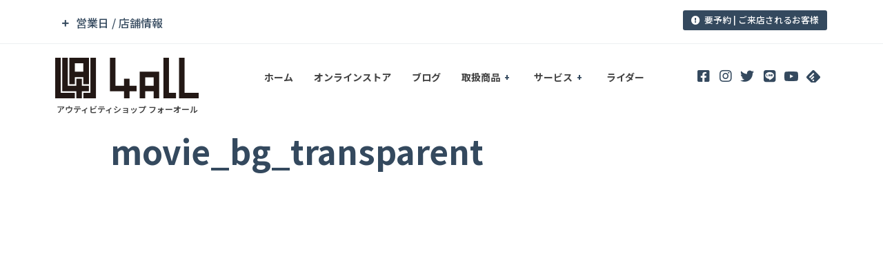

--- FILE ---
content_type: text/html; charset=utf-8
request_url: https://www.google.com/recaptcha/api2/anchor?ar=1&k=6LdM4FkdAAAAAJvPW9YPub2TRze9T2Vtp97Afj_U&co=aHR0cHM6Ly80YWxsLW5ldC5jb206NDQz&hl=en&v=PoyoqOPhxBO7pBk68S4YbpHZ&size=invisible&anchor-ms=20000&execute-ms=30000&cb=6ml1efg94d18
body_size: 48630
content:
<!DOCTYPE HTML><html dir="ltr" lang="en"><head><meta http-equiv="Content-Type" content="text/html; charset=UTF-8">
<meta http-equiv="X-UA-Compatible" content="IE=edge">
<title>reCAPTCHA</title>
<style type="text/css">
/* cyrillic-ext */
@font-face {
  font-family: 'Roboto';
  font-style: normal;
  font-weight: 400;
  font-stretch: 100%;
  src: url(//fonts.gstatic.com/s/roboto/v48/KFO7CnqEu92Fr1ME7kSn66aGLdTylUAMa3GUBHMdazTgWw.woff2) format('woff2');
  unicode-range: U+0460-052F, U+1C80-1C8A, U+20B4, U+2DE0-2DFF, U+A640-A69F, U+FE2E-FE2F;
}
/* cyrillic */
@font-face {
  font-family: 'Roboto';
  font-style: normal;
  font-weight: 400;
  font-stretch: 100%;
  src: url(//fonts.gstatic.com/s/roboto/v48/KFO7CnqEu92Fr1ME7kSn66aGLdTylUAMa3iUBHMdazTgWw.woff2) format('woff2');
  unicode-range: U+0301, U+0400-045F, U+0490-0491, U+04B0-04B1, U+2116;
}
/* greek-ext */
@font-face {
  font-family: 'Roboto';
  font-style: normal;
  font-weight: 400;
  font-stretch: 100%;
  src: url(//fonts.gstatic.com/s/roboto/v48/KFO7CnqEu92Fr1ME7kSn66aGLdTylUAMa3CUBHMdazTgWw.woff2) format('woff2');
  unicode-range: U+1F00-1FFF;
}
/* greek */
@font-face {
  font-family: 'Roboto';
  font-style: normal;
  font-weight: 400;
  font-stretch: 100%;
  src: url(//fonts.gstatic.com/s/roboto/v48/KFO7CnqEu92Fr1ME7kSn66aGLdTylUAMa3-UBHMdazTgWw.woff2) format('woff2');
  unicode-range: U+0370-0377, U+037A-037F, U+0384-038A, U+038C, U+038E-03A1, U+03A3-03FF;
}
/* math */
@font-face {
  font-family: 'Roboto';
  font-style: normal;
  font-weight: 400;
  font-stretch: 100%;
  src: url(//fonts.gstatic.com/s/roboto/v48/KFO7CnqEu92Fr1ME7kSn66aGLdTylUAMawCUBHMdazTgWw.woff2) format('woff2');
  unicode-range: U+0302-0303, U+0305, U+0307-0308, U+0310, U+0312, U+0315, U+031A, U+0326-0327, U+032C, U+032F-0330, U+0332-0333, U+0338, U+033A, U+0346, U+034D, U+0391-03A1, U+03A3-03A9, U+03B1-03C9, U+03D1, U+03D5-03D6, U+03F0-03F1, U+03F4-03F5, U+2016-2017, U+2034-2038, U+203C, U+2040, U+2043, U+2047, U+2050, U+2057, U+205F, U+2070-2071, U+2074-208E, U+2090-209C, U+20D0-20DC, U+20E1, U+20E5-20EF, U+2100-2112, U+2114-2115, U+2117-2121, U+2123-214F, U+2190, U+2192, U+2194-21AE, U+21B0-21E5, U+21F1-21F2, U+21F4-2211, U+2213-2214, U+2216-22FF, U+2308-230B, U+2310, U+2319, U+231C-2321, U+2336-237A, U+237C, U+2395, U+239B-23B7, U+23D0, U+23DC-23E1, U+2474-2475, U+25AF, U+25B3, U+25B7, U+25BD, U+25C1, U+25CA, U+25CC, U+25FB, U+266D-266F, U+27C0-27FF, U+2900-2AFF, U+2B0E-2B11, U+2B30-2B4C, U+2BFE, U+3030, U+FF5B, U+FF5D, U+1D400-1D7FF, U+1EE00-1EEFF;
}
/* symbols */
@font-face {
  font-family: 'Roboto';
  font-style: normal;
  font-weight: 400;
  font-stretch: 100%;
  src: url(//fonts.gstatic.com/s/roboto/v48/KFO7CnqEu92Fr1ME7kSn66aGLdTylUAMaxKUBHMdazTgWw.woff2) format('woff2');
  unicode-range: U+0001-000C, U+000E-001F, U+007F-009F, U+20DD-20E0, U+20E2-20E4, U+2150-218F, U+2190, U+2192, U+2194-2199, U+21AF, U+21E6-21F0, U+21F3, U+2218-2219, U+2299, U+22C4-22C6, U+2300-243F, U+2440-244A, U+2460-24FF, U+25A0-27BF, U+2800-28FF, U+2921-2922, U+2981, U+29BF, U+29EB, U+2B00-2BFF, U+4DC0-4DFF, U+FFF9-FFFB, U+10140-1018E, U+10190-1019C, U+101A0, U+101D0-101FD, U+102E0-102FB, U+10E60-10E7E, U+1D2C0-1D2D3, U+1D2E0-1D37F, U+1F000-1F0FF, U+1F100-1F1AD, U+1F1E6-1F1FF, U+1F30D-1F30F, U+1F315, U+1F31C, U+1F31E, U+1F320-1F32C, U+1F336, U+1F378, U+1F37D, U+1F382, U+1F393-1F39F, U+1F3A7-1F3A8, U+1F3AC-1F3AF, U+1F3C2, U+1F3C4-1F3C6, U+1F3CA-1F3CE, U+1F3D4-1F3E0, U+1F3ED, U+1F3F1-1F3F3, U+1F3F5-1F3F7, U+1F408, U+1F415, U+1F41F, U+1F426, U+1F43F, U+1F441-1F442, U+1F444, U+1F446-1F449, U+1F44C-1F44E, U+1F453, U+1F46A, U+1F47D, U+1F4A3, U+1F4B0, U+1F4B3, U+1F4B9, U+1F4BB, U+1F4BF, U+1F4C8-1F4CB, U+1F4D6, U+1F4DA, U+1F4DF, U+1F4E3-1F4E6, U+1F4EA-1F4ED, U+1F4F7, U+1F4F9-1F4FB, U+1F4FD-1F4FE, U+1F503, U+1F507-1F50B, U+1F50D, U+1F512-1F513, U+1F53E-1F54A, U+1F54F-1F5FA, U+1F610, U+1F650-1F67F, U+1F687, U+1F68D, U+1F691, U+1F694, U+1F698, U+1F6AD, U+1F6B2, U+1F6B9-1F6BA, U+1F6BC, U+1F6C6-1F6CF, U+1F6D3-1F6D7, U+1F6E0-1F6EA, U+1F6F0-1F6F3, U+1F6F7-1F6FC, U+1F700-1F7FF, U+1F800-1F80B, U+1F810-1F847, U+1F850-1F859, U+1F860-1F887, U+1F890-1F8AD, U+1F8B0-1F8BB, U+1F8C0-1F8C1, U+1F900-1F90B, U+1F93B, U+1F946, U+1F984, U+1F996, U+1F9E9, U+1FA00-1FA6F, U+1FA70-1FA7C, U+1FA80-1FA89, U+1FA8F-1FAC6, U+1FACE-1FADC, U+1FADF-1FAE9, U+1FAF0-1FAF8, U+1FB00-1FBFF;
}
/* vietnamese */
@font-face {
  font-family: 'Roboto';
  font-style: normal;
  font-weight: 400;
  font-stretch: 100%;
  src: url(//fonts.gstatic.com/s/roboto/v48/KFO7CnqEu92Fr1ME7kSn66aGLdTylUAMa3OUBHMdazTgWw.woff2) format('woff2');
  unicode-range: U+0102-0103, U+0110-0111, U+0128-0129, U+0168-0169, U+01A0-01A1, U+01AF-01B0, U+0300-0301, U+0303-0304, U+0308-0309, U+0323, U+0329, U+1EA0-1EF9, U+20AB;
}
/* latin-ext */
@font-face {
  font-family: 'Roboto';
  font-style: normal;
  font-weight: 400;
  font-stretch: 100%;
  src: url(//fonts.gstatic.com/s/roboto/v48/KFO7CnqEu92Fr1ME7kSn66aGLdTylUAMa3KUBHMdazTgWw.woff2) format('woff2');
  unicode-range: U+0100-02BA, U+02BD-02C5, U+02C7-02CC, U+02CE-02D7, U+02DD-02FF, U+0304, U+0308, U+0329, U+1D00-1DBF, U+1E00-1E9F, U+1EF2-1EFF, U+2020, U+20A0-20AB, U+20AD-20C0, U+2113, U+2C60-2C7F, U+A720-A7FF;
}
/* latin */
@font-face {
  font-family: 'Roboto';
  font-style: normal;
  font-weight: 400;
  font-stretch: 100%;
  src: url(//fonts.gstatic.com/s/roboto/v48/KFO7CnqEu92Fr1ME7kSn66aGLdTylUAMa3yUBHMdazQ.woff2) format('woff2');
  unicode-range: U+0000-00FF, U+0131, U+0152-0153, U+02BB-02BC, U+02C6, U+02DA, U+02DC, U+0304, U+0308, U+0329, U+2000-206F, U+20AC, U+2122, U+2191, U+2193, U+2212, U+2215, U+FEFF, U+FFFD;
}
/* cyrillic-ext */
@font-face {
  font-family: 'Roboto';
  font-style: normal;
  font-weight: 500;
  font-stretch: 100%;
  src: url(//fonts.gstatic.com/s/roboto/v48/KFO7CnqEu92Fr1ME7kSn66aGLdTylUAMa3GUBHMdazTgWw.woff2) format('woff2');
  unicode-range: U+0460-052F, U+1C80-1C8A, U+20B4, U+2DE0-2DFF, U+A640-A69F, U+FE2E-FE2F;
}
/* cyrillic */
@font-face {
  font-family: 'Roboto';
  font-style: normal;
  font-weight: 500;
  font-stretch: 100%;
  src: url(//fonts.gstatic.com/s/roboto/v48/KFO7CnqEu92Fr1ME7kSn66aGLdTylUAMa3iUBHMdazTgWw.woff2) format('woff2');
  unicode-range: U+0301, U+0400-045F, U+0490-0491, U+04B0-04B1, U+2116;
}
/* greek-ext */
@font-face {
  font-family: 'Roboto';
  font-style: normal;
  font-weight: 500;
  font-stretch: 100%;
  src: url(//fonts.gstatic.com/s/roboto/v48/KFO7CnqEu92Fr1ME7kSn66aGLdTylUAMa3CUBHMdazTgWw.woff2) format('woff2');
  unicode-range: U+1F00-1FFF;
}
/* greek */
@font-face {
  font-family: 'Roboto';
  font-style: normal;
  font-weight: 500;
  font-stretch: 100%;
  src: url(//fonts.gstatic.com/s/roboto/v48/KFO7CnqEu92Fr1ME7kSn66aGLdTylUAMa3-UBHMdazTgWw.woff2) format('woff2');
  unicode-range: U+0370-0377, U+037A-037F, U+0384-038A, U+038C, U+038E-03A1, U+03A3-03FF;
}
/* math */
@font-face {
  font-family: 'Roboto';
  font-style: normal;
  font-weight: 500;
  font-stretch: 100%;
  src: url(//fonts.gstatic.com/s/roboto/v48/KFO7CnqEu92Fr1ME7kSn66aGLdTylUAMawCUBHMdazTgWw.woff2) format('woff2');
  unicode-range: U+0302-0303, U+0305, U+0307-0308, U+0310, U+0312, U+0315, U+031A, U+0326-0327, U+032C, U+032F-0330, U+0332-0333, U+0338, U+033A, U+0346, U+034D, U+0391-03A1, U+03A3-03A9, U+03B1-03C9, U+03D1, U+03D5-03D6, U+03F0-03F1, U+03F4-03F5, U+2016-2017, U+2034-2038, U+203C, U+2040, U+2043, U+2047, U+2050, U+2057, U+205F, U+2070-2071, U+2074-208E, U+2090-209C, U+20D0-20DC, U+20E1, U+20E5-20EF, U+2100-2112, U+2114-2115, U+2117-2121, U+2123-214F, U+2190, U+2192, U+2194-21AE, U+21B0-21E5, U+21F1-21F2, U+21F4-2211, U+2213-2214, U+2216-22FF, U+2308-230B, U+2310, U+2319, U+231C-2321, U+2336-237A, U+237C, U+2395, U+239B-23B7, U+23D0, U+23DC-23E1, U+2474-2475, U+25AF, U+25B3, U+25B7, U+25BD, U+25C1, U+25CA, U+25CC, U+25FB, U+266D-266F, U+27C0-27FF, U+2900-2AFF, U+2B0E-2B11, U+2B30-2B4C, U+2BFE, U+3030, U+FF5B, U+FF5D, U+1D400-1D7FF, U+1EE00-1EEFF;
}
/* symbols */
@font-face {
  font-family: 'Roboto';
  font-style: normal;
  font-weight: 500;
  font-stretch: 100%;
  src: url(//fonts.gstatic.com/s/roboto/v48/KFO7CnqEu92Fr1ME7kSn66aGLdTylUAMaxKUBHMdazTgWw.woff2) format('woff2');
  unicode-range: U+0001-000C, U+000E-001F, U+007F-009F, U+20DD-20E0, U+20E2-20E4, U+2150-218F, U+2190, U+2192, U+2194-2199, U+21AF, U+21E6-21F0, U+21F3, U+2218-2219, U+2299, U+22C4-22C6, U+2300-243F, U+2440-244A, U+2460-24FF, U+25A0-27BF, U+2800-28FF, U+2921-2922, U+2981, U+29BF, U+29EB, U+2B00-2BFF, U+4DC0-4DFF, U+FFF9-FFFB, U+10140-1018E, U+10190-1019C, U+101A0, U+101D0-101FD, U+102E0-102FB, U+10E60-10E7E, U+1D2C0-1D2D3, U+1D2E0-1D37F, U+1F000-1F0FF, U+1F100-1F1AD, U+1F1E6-1F1FF, U+1F30D-1F30F, U+1F315, U+1F31C, U+1F31E, U+1F320-1F32C, U+1F336, U+1F378, U+1F37D, U+1F382, U+1F393-1F39F, U+1F3A7-1F3A8, U+1F3AC-1F3AF, U+1F3C2, U+1F3C4-1F3C6, U+1F3CA-1F3CE, U+1F3D4-1F3E0, U+1F3ED, U+1F3F1-1F3F3, U+1F3F5-1F3F7, U+1F408, U+1F415, U+1F41F, U+1F426, U+1F43F, U+1F441-1F442, U+1F444, U+1F446-1F449, U+1F44C-1F44E, U+1F453, U+1F46A, U+1F47D, U+1F4A3, U+1F4B0, U+1F4B3, U+1F4B9, U+1F4BB, U+1F4BF, U+1F4C8-1F4CB, U+1F4D6, U+1F4DA, U+1F4DF, U+1F4E3-1F4E6, U+1F4EA-1F4ED, U+1F4F7, U+1F4F9-1F4FB, U+1F4FD-1F4FE, U+1F503, U+1F507-1F50B, U+1F50D, U+1F512-1F513, U+1F53E-1F54A, U+1F54F-1F5FA, U+1F610, U+1F650-1F67F, U+1F687, U+1F68D, U+1F691, U+1F694, U+1F698, U+1F6AD, U+1F6B2, U+1F6B9-1F6BA, U+1F6BC, U+1F6C6-1F6CF, U+1F6D3-1F6D7, U+1F6E0-1F6EA, U+1F6F0-1F6F3, U+1F6F7-1F6FC, U+1F700-1F7FF, U+1F800-1F80B, U+1F810-1F847, U+1F850-1F859, U+1F860-1F887, U+1F890-1F8AD, U+1F8B0-1F8BB, U+1F8C0-1F8C1, U+1F900-1F90B, U+1F93B, U+1F946, U+1F984, U+1F996, U+1F9E9, U+1FA00-1FA6F, U+1FA70-1FA7C, U+1FA80-1FA89, U+1FA8F-1FAC6, U+1FACE-1FADC, U+1FADF-1FAE9, U+1FAF0-1FAF8, U+1FB00-1FBFF;
}
/* vietnamese */
@font-face {
  font-family: 'Roboto';
  font-style: normal;
  font-weight: 500;
  font-stretch: 100%;
  src: url(//fonts.gstatic.com/s/roboto/v48/KFO7CnqEu92Fr1ME7kSn66aGLdTylUAMa3OUBHMdazTgWw.woff2) format('woff2');
  unicode-range: U+0102-0103, U+0110-0111, U+0128-0129, U+0168-0169, U+01A0-01A1, U+01AF-01B0, U+0300-0301, U+0303-0304, U+0308-0309, U+0323, U+0329, U+1EA0-1EF9, U+20AB;
}
/* latin-ext */
@font-face {
  font-family: 'Roboto';
  font-style: normal;
  font-weight: 500;
  font-stretch: 100%;
  src: url(//fonts.gstatic.com/s/roboto/v48/KFO7CnqEu92Fr1ME7kSn66aGLdTylUAMa3KUBHMdazTgWw.woff2) format('woff2');
  unicode-range: U+0100-02BA, U+02BD-02C5, U+02C7-02CC, U+02CE-02D7, U+02DD-02FF, U+0304, U+0308, U+0329, U+1D00-1DBF, U+1E00-1E9F, U+1EF2-1EFF, U+2020, U+20A0-20AB, U+20AD-20C0, U+2113, U+2C60-2C7F, U+A720-A7FF;
}
/* latin */
@font-face {
  font-family: 'Roboto';
  font-style: normal;
  font-weight: 500;
  font-stretch: 100%;
  src: url(//fonts.gstatic.com/s/roboto/v48/KFO7CnqEu92Fr1ME7kSn66aGLdTylUAMa3yUBHMdazQ.woff2) format('woff2');
  unicode-range: U+0000-00FF, U+0131, U+0152-0153, U+02BB-02BC, U+02C6, U+02DA, U+02DC, U+0304, U+0308, U+0329, U+2000-206F, U+20AC, U+2122, U+2191, U+2193, U+2212, U+2215, U+FEFF, U+FFFD;
}
/* cyrillic-ext */
@font-face {
  font-family: 'Roboto';
  font-style: normal;
  font-weight: 900;
  font-stretch: 100%;
  src: url(//fonts.gstatic.com/s/roboto/v48/KFO7CnqEu92Fr1ME7kSn66aGLdTylUAMa3GUBHMdazTgWw.woff2) format('woff2');
  unicode-range: U+0460-052F, U+1C80-1C8A, U+20B4, U+2DE0-2DFF, U+A640-A69F, U+FE2E-FE2F;
}
/* cyrillic */
@font-face {
  font-family: 'Roboto';
  font-style: normal;
  font-weight: 900;
  font-stretch: 100%;
  src: url(//fonts.gstatic.com/s/roboto/v48/KFO7CnqEu92Fr1ME7kSn66aGLdTylUAMa3iUBHMdazTgWw.woff2) format('woff2');
  unicode-range: U+0301, U+0400-045F, U+0490-0491, U+04B0-04B1, U+2116;
}
/* greek-ext */
@font-face {
  font-family: 'Roboto';
  font-style: normal;
  font-weight: 900;
  font-stretch: 100%;
  src: url(//fonts.gstatic.com/s/roboto/v48/KFO7CnqEu92Fr1ME7kSn66aGLdTylUAMa3CUBHMdazTgWw.woff2) format('woff2');
  unicode-range: U+1F00-1FFF;
}
/* greek */
@font-face {
  font-family: 'Roboto';
  font-style: normal;
  font-weight: 900;
  font-stretch: 100%;
  src: url(//fonts.gstatic.com/s/roboto/v48/KFO7CnqEu92Fr1ME7kSn66aGLdTylUAMa3-UBHMdazTgWw.woff2) format('woff2');
  unicode-range: U+0370-0377, U+037A-037F, U+0384-038A, U+038C, U+038E-03A1, U+03A3-03FF;
}
/* math */
@font-face {
  font-family: 'Roboto';
  font-style: normal;
  font-weight: 900;
  font-stretch: 100%;
  src: url(//fonts.gstatic.com/s/roboto/v48/KFO7CnqEu92Fr1ME7kSn66aGLdTylUAMawCUBHMdazTgWw.woff2) format('woff2');
  unicode-range: U+0302-0303, U+0305, U+0307-0308, U+0310, U+0312, U+0315, U+031A, U+0326-0327, U+032C, U+032F-0330, U+0332-0333, U+0338, U+033A, U+0346, U+034D, U+0391-03A1, U+03A3-03A9, U+03B1-03C9, U+03D1, U+03D5-03D6, U+03F0-03F1, U+03F4-03F5, U+2016-2017, U+2034-2038, U+203C, U+2040, U+2043, U+2047, U+2050, U+2057, U+205F, U+2070-2071, U+2074-208E, U+2090-209C, U+20D0-20DC, U+20E1, U+20E5-20EF, U+2100-2112, U+2114-2115, U+2117-2121, U+2123-214F, U+2190, U+2192, U+2194-21AE, U+21B0-21E5, U+21F1-21F2, U+21F4-2211, U+2213-2214, U+2216-22FF, U+2308-230B, U+2310, U+2319, U+231C-2321, U+2336-237A, U+237C, U+2395, U+239B-23B7, U+23D0, U+23DC-23E1, U+2474-2475, U+25AF, U+25B3, U+25B7, U+25BD, U+25C1, U+25CA, U+25CC, U+25FB, U+266D-266F, U+27C0-27FF, U+2900-2AFF, U+2B0E-2B11, U+2B30-2B4C, U+2BFE, U+3030, U+FF5B, U+FF5D, U+1D400-1D7FF, U+1EE00-1EEFF;
}
/* symbols */
@font-face {
  font-family: 'Roboto';
  font-style: normal;
  font-weight: 900;
  font-stretch: 100%;
  src: url(//fonts.gstatic.com/s/roboto/v48/KFO7CnqEu92Fr1ME7kSn66aGLdTylUAMaxKUBHMdazTgWw.woff2) format('woff2');
  unicode-range: U+0001-000C, U+000E-001F, U+007F-009F, U+20DD-20E0, U+20E2-20E4, U+2150-218F, U+2190, U+2192, U+2194-2199, U+21AF, U+21E6-21F0, U+21F3, U+2218-2219, U+2299, U+22C4-22C6, U+2300-243F, U+2440-244A, U+2460-24FF, U+25A0-27BF, U+2800-28FF, U+2921-2922, U+2981, U+29BF, U+29EB, U+2B00-2BFF, U+4DC0-4DFF, U+FFF9-FFFB, U+10140-1018E, U+10190-1019C, U+101A0, U+101D0-101FD, U+102E0-102FB, U+10E60-10E7E, U+1D2C0-1D2D3, U+1D2E0-1D37F, U+1F000-1F0FF, U+1F100-1F1AD, U+1F1E6-1F1FF, U+1F30D-1F30F, U+1F315, U+1F31C, U+1F31E, U+1F320-1F32C, U+1F336, U+1F378, U+1F37D, U+1F382, U+1F393-1F39F, U+1F3A7-1F3A8, U+1F3AC-1F3AF, U+1F3C2, U+1F3C4-1F3C6, U+1F3CA-1F3CE, U+1F3D4-1F3E0, U+1F3ED, U+1F3F1-1F3F3, U+1F3F5-1F3F7, U+1F408, U+1F415, U+1F41F, U+1F426, U+1F43F, U+1F441-1F442, U+1F444, U+1F446-1F449, U+1F44C-1F44E, U+1F453, U+1F46A, U+1F47D, U+1F4A3, U+1F4B0, U+1F4B3, U+1F4B9, U+1F4BB, U+1F4BF, U+1F4C8-1F4CB, U+1F4D6, U+1F4DA, U+1F4DF, U+1F4E3-1F4E6, U+1F4EA-1F4ED, U+1F4F7, U+1F4F9-1F4FB, U+1F4FD-1F4FE, U+1F503, U+1F507-1F50B, U+1F50D, U+1F512-1F513, U+1F53E-1F54A, U+1F54F-1F5FA, U+1F610, U+1F650-1F67F, U+1F687, U+1F68D, U+1F691, U+1F694, U+1F698, U+1F6AD, U+1F6B2, U+1F6B9-1F6BA, U+1F6BC, U+1F6C6-1F6CF, U+1F6D3-1F6D7, U+1F6E0-1F6EA, U+1F6F0-1F6F3, U+1F6F7-1F6FC, U+1F700-1F7FF, U+1F800-1F80B, U+1F810-1F847, U+1F850-1F859, U+1F860-1F887, U+1F890-1F8AD, U+1F8B0-1F8BB, U+1F8C0-1F8C1, U+1F900-1F90B, U+1F93B, U+1F946, U+1F984, U+1F996, U+1F9E9, U+1FA00-1FA6F, U+1FA70-1FA7C, U+1FA80-1FA89, U+1FA8F-1FAC6, U+1FACE-1FADC, U+1FADF-1FAE9, U+1FAF0-1FAF8, U+1FB00-1FBFF;
}
/* vietnamese */
@font-face {
  font-family: 'Roboto';
  font-style: normal;
  font-weight: 900;
  font-stretch: 100%;
  src: url(//fonts.gstatic.com/s/roboto/v48/KFO7CnqEu92Fr1ME7kSn66aGLdTylUAMa3OUBHMdazTgWw.woff2) format('woff2');
  unicode-range: U+0102-0103, U+0110-0111, U+0128-0129, U+0168-0169, U+01A0-01A1, U+01AF-01B0, U+0300-0301, U+0303-0304, U+0308-0309, U+0323, U+0329, U+1EA0-1EF9, U+20AB;
}
/* latin-ext */
@font-face {
  font-family: 'Roboto';
  font-style: normal;
  font-weight: 900;
  font-stretch: 100%;
  src: url(//fonts.gstatic.com/s/roboto/v48/KFO7CnqEu92Fr1ME7kSn66aGLdTylUAMa3KUBHMdazTgWw.woff2) format('woff2');
  unicode-range: U+0100-02BA, U+02BD-02C5, U+02C7-02CC, U+02CE-02D7, U+02DD-02FF, U+0304, U+0308, U+0329, U+1D00-1DBF, U+1E00-1E9F, U+1EF2-1EFF, U+2020, U+20A0-20AB, U+20AD-20C0, U+2113, U+2C60-2C7F, U+A720-A7FF;
}
/* latin */
@font-face {
  font-family: 'Roboto';
  font-style: normal;
  font-weight: 900;
  font-stretch: 100%;
  src: url(//fonts.gstatic.com/s/roboto/v48/KFO7CnqEu92Fr1ME7kSn66aGLdTylUAMa3yUBHMdazQ.woff2) format('woff2');
  unicode-range: U+0000-00FF, U+0131, U+0152-0153, U+02BB-02BC, U+02C6, U+02DA, U+02DC, U+0304, U+0308, U+0329, U+2000-206F, U+20AC, U+2122, U+2191, U+2193, U+2212, U+2215, U+FEFF, U+FFFD;
}

</style>
<link rel="stylesheet" type="text/css" href="https://www.gstatic.com/recaptcha/releases/PoyoqOPhxBO7pBk68S4YbpHZ/styles__ltr.css">
<script nonce="POIZiFYnsCGEiVYq5haXdQ" type="text/javascript">window['__recaptcha_api'] = 'https://www.google.com/recaptcha/api2/';</script>
<script type="text/javascript" src="https://www.gstatic.com/recaptcha/releases/PoyoqOPhxBO7pBk68S4YbpHZ/recaptcha__en.js" nonce="POIZiFYnsCGEiVYq5haXdQ">
      
    </script></head>
<body><div id="rc-anchor-alert" class="rc-anchor-alert"></div>
<input type="hidden" id="recaptcha-token" value="[base64]">
<script type="text/javascript" nonce="POIZiFYnsCGEiVYq5haXdQ">
      recaptcha.anchor.Main.init("[\x22ainput\x22,[\x22bgdata\x22,\x22\x22,\[base64]/[base64]/[base64]/[base64]/[base64]/[base64]/[base64]/[base64]/[base64]/[base64]\\u003d\x22,\[base64]\\u003d\x22,\x22KcOWe8KgYMKCdsOjExxLW8OWw7TDtMOowrfCpcKHbUlYbMKAeUdPwrDDgsK/wrPCjMKaB8OPGA1sVAYJSXtSWMOqUMKZwqTCpsKWwqgow4TCqMOtw7tBfcOeTMOzbsOdw600w5/ChMODwrzDsMOswrI5JUPCnGzChcORb3nCp8K1w7PDjSbDr0bCt8K6wo1bDcOvXMOaw4nCnybDnBZ5wo/DlMKrUcO9w6nDvsOBw7RbIMOtw5rDtsOcN8KmwqlAdMKAfzvDk8Kqw6nCmycSw4vDrsKTaGPDi2XDs8Kmw690w4oBMMKRw55LUMOtdzLCvMK/FCjCoHbDiz9jcMOKU0nDk1zCjiXClXPCvVLCk2oFd8KTQsKkwrnDmMKlwqDDkhvDinbColDClsKDw60dPCrDgSLCjCjCksKSFsOHw5FnwosldsKDfFBLw51WclpKwqPCtMOAGcKCLibDu2XCk8O3wrDCnSdqwofDvX/DsUAnJCDDl2ctVgfDuMOUH8OFw4o2w5kDw7ENRy1RNGvCkcKew4/CqnxTw4vChiHDlyzDlcK8w5ctKXEgb8KBw5vDkcKoQsO0w55owrMWw4pgDMKwwrtcw4kEwot/PsOVGihNQMKgw741wr3Do8OlwoIww4bDtg7DshLCn8ONHHFsK8O5YcK+PFUcw4RNwpNfw6Ehwq4gwoDCpTTDiMOeOMKOw55/[base64]/[base64]/DnUtFw4jCv8KvaWVFwpjCiMKow5FAw6l9w7RVUMOnwqzCkQbDmlfCk39dw6TDtUrDl8KtwpQEwrk/ScK8wq7CnMOjwrQ0w6wvw6PDsyrCtBpKaxnCssO7w7TCtsKjG8O+w7zDslzDj8OYf8KCHVoJw6fCrcO6G1cBQ8KSRgcBwpACwrkHwqwMYsOMJWbCmcKLw4Q4Y8KNSGpbw4EqwqXCkStVIsOwKHLCg8KoGH/Cr8OoPBdvwo9IwrM8I8Kcw7jCisOCDsO8Kgorw7zDucOvwq0zCsKhwrgaw7XDkg1CWsOzWw/[base64]/DkcOTwrTChEcGNcOcEMOywrDCtkjCgBjDhWHCuQzCljRWAsKDG3dTFSo2wr9sdcOIw5k/GsO6XRQOKlrDtjDCvMKKBz/CniEzGsK3C0HDpcOZG3bDoMOQFsKaExUWw5/DlsOKTRnCgsOYWm/Drm0VwrNQwqJGwrofwooGw4x4bSjCoHjCucOVWiEKHw7CmsOowoQxE3fCssO5ZyXCtW/DuMKbLMK/K8KpBsOHw6JZwqTDum7CsRPDrRN/w7XCrMKyCQN1w79jZcOVQsOxw7xtP8OrOkRQW2xawqs9FR7DkXDCv8Ovf0rDpMO8woXDlcKEKyZSwqbCj8KJw5DCm1nCqisCYXRLC8K3IcOXCcOgcMKcwrkbw6bCv8O0N8KkWAfDnSkpwqoyXsKawpLDp8OXwqUqwpp8Gl7DqmXCmj3CvnHCnyASwphWG2QzIFc7w6M/[base64]/woQuTMOSwq4lX8KeMGADLVZDwoXCmcOBwo/[base64]/DssOxAMO5wrfDrkjChMOCw4/[base64]/CmW/DqMO+F1/DvQ/ClF1qw48CXQDDrMKfwqotDsKUw7fDv17CjXrCpDJaW8OXUsOjXsOIARMmC2dWwoAMwojCrioCAMKWwp/[base64]/ClcOlV8KWcMO5eFgAwp8Nw4ZWOkrCkWzCgzzChMK8wodcacO3V2cxwogbD8KUPw8Aw6bCjMKBw6TCh8Kjw6MQT8ONwqXDlRrDqMOgXsOmHyjCpMOKXzLCqsKew4VEwovCmMO/woEWKhLCusKqZQ8+w7/CgyxPwpnDiB5cLHlgw48OwoJKS8KnHm/[base64]/CmMOWw6jCiMOadhgpw5LClyosIFItw7bCkMOUwq7ClGhTIFTDgAPCj8K3H8KCW1Auw7bDi8KRGMKewrNFw45hw6/CrW3CtyUzBwbDtsKsUMKew71tw7XDhXzDn1kswojChFjCvMOIAGc0BC5gdALDo11kw7TDr07DsMOGw5bDjQrDlsOeWcKVwpzCqcOUJ8KSBRrDrCYKWcO0TmzDmsOpa8KsH8Kyw6fCqMKRwpACwrTCjk/ChBxoZjFgVF7DqWHDm8OWVcOkwr3CkMKYwpXCosOQwpFlSwEMMD92Y1sgPsODw4vCuVLDm3MjwpFdw6TDocK2w6Agw7XCiMKlV1FGw45LV8OSRj7DqMK4WsKbPW5/w77Doh3CrMKFTWU+DMOkwqnDhTUuwoTDnMORw5JLwrbCqg0iH8K7UcOUBH/DisKsQntfwo09W8O2Bl7Dl3pwwrtjwqs5wpRHSh/CgGzCg2vCtifDm27Cg8O7NCNNWhAQwofDkEoaw7/Dh8OZw5BXwqXDhMOlcmIlw7BIwpkJeMKTBiXCj1/DlsKhfE1uQ1HCiMKXYTvCrFchw4Arw44bJBEdFUjCmMKfUlfCs8KTScKUd8OZwrhKU8K+dwUGw7XCty3Dm1k/wqIJVwMVw5dlwpXDsQ7DoTE6ERVPw7nDg8Kjw6MvwpUSMsKqwpUNwrnCv8OCw4nDkDLDpsOmw7fDuVcmPGLClsO6w5keesKqw7Ebw4/[base64]/DjAx/w5t6wopGwrlkw7xqBsKqExDDqcOSw5vCq8KvSWIUwqZtQHF2w7XDpTnCvmMtXMO7G1rCoFvCksKUwozDmVYVw4LCj8KFw7NuT8KOwr3CkDzDkg3DsVo0w7fDu0fDtixXB8OTTcK+wpXDuX7CnRbDucOcw7wLwqoMIcOSw59Fw64JfMONwpU/D8O/[base64]/fQXCg8O6wpHDscOkcMKJw40gw7doBgMwOEVLw6PCh8OBQlweJMO1w4/CkMOawqBnwp/DnV9tH8K5w7xkIzjDo8Kpw7fDp1HDpEPDrcKCw6FfczZbw64Sw4HDvcK5w6tbwr7Cnigjw4/[base64]/DuVZPIsK+wplHw7nCsQvCjAMELDklw6HDqsO6w4UswpNgw47ChsKYHyrDsMKewrU7wrULUsOGSyLCp8O5wp/CiMOZwrrCpUwGw77Chjlmwr4bfD7CocOjDQJHHAJnOcOgZMOSGWZUPMKzwr7Dm1RswqkAJlHCi0BYw7/[base64]/[base64]/ClT7DmAB6YzsqGU3CnmPClcOycBdcw67DrMKzF1QpCMOvcWEewp0ww6dbOsKWw5PCkhN2wo0KPwDDpDXDnMKHw48UOcOcF8OMwo0ARgXDvcKPwrLDrMKfw7/DpsOrfiPCusKKGsK3w4EFeUAdIArClMKRw5vDhcKZw5jDoXFpDFt1XS7Cs8KJV8OMcsKAwqPDncOmwocSbcO2U8OFw5LCm8OTw5PChn87YsOVCDpHNsO1w61FbcOZUsOcw7rCr8KQFCV/[base64]/CssKFNcK4w7AUw7hELsOfw6xIw6Mwwp/DvQ3CisKew6RxLgpXwp9nAQvDoVrDqmx+NQdEwqFLFWUFwotmPsKnacKFwpfCqTXDicKgwq3DpcK4woRJSyvClmZowpQAOsOowqjCsHJxK2nChMO8E8OQLU4Nwp3Cr3fChWJFw6VswqPCnsOxZRxbCXBbS8OZfsO/K8KGw63CjsKewoxAwqFcVVLCv8KbLxIHw6HDisKyZnd3Z8KeUy7Cq0xVwoY+PsKCw75SwrU0PX4+UANjw6xTK8Kuw7bDsQECfjzDg8K/T1/DpsOlw5dOIg9UGVzDr2HCqsKZw6/DosKmKsONw6Imw6fDjMKVDcKXXsOfBl9Aw4RUIMOtw6xtwoHCpmPCv8KjE8OIwqDCl1jCqz/CucKjJid4wpZGYz3CiVrDmgDCi8KdIgxVwrnDjEzCrcOZw5fDh8K9cjgDW8O9wo/CnQjDtMKQI01Iw7pGwqnCg0DCtCxwDsKjw4nCnsOiGGvDosKdXwnDjsOldQrCnsKbf2/Cl0gkEsKUV8ODwpTCjcKfwoLCjVrDhcODwq17RsK/wqcuwr/CrFfCmgPDrcKbEyPChCTCp8KuC2rDscOWw4/CiH0YPsOodiPDosKsYcKOccKuw4hDwoZgwrvDjMOiwqLCkcKEw5kpwpTCisO/wrvDgkHDgXJxLCpOaR8Iw5pANMOWwrJ8wr/DgiskJU3CoEkhw5AfwoZHw6rDrTfCm1QTw6LCqzk7woDDhxfDqGpewolfw6QAwrEYZmrDp8KOe8OlwpDChsOGwoBewqRCck4vUzUzUVDCsBkBccOTw6/[base64]/ChCt3w6TCo8K4wpJKwo3Cu2HDjsKwY8OCw54owrDCnXrDhkJFT03DgcKrw4MTfU3DpjjDkMKnJxrDrBozYjvDni/Ds8O3w7ABTghDVcOXw4TCgG9FwonCq8O9w6wcwox5w4FXw6g8K8K0w6vCl8OcwrAiFA1IfMKScTvDk8K2F8OtwqcTw5MBw4FxXVgGw6PCqMOWw53Dlksiw7RSwpk/w4k3wpDCvm7CnQjDucKQaFbCscOwRC7CtcK4PkPDkcOgVjtMQ3pDwqbDn0tBwow3w441w4Ebw4gXMjHCl3pUAMOCw6fCtcKVYMKyciHDvFluw7Ygwo7CmcKsYEBRw7DDmMK2e07DhMKQw6TClmDDjsKtwrVYKMKZw61jIDnDksK0w4TDtj/CrnHDmMOABibCiMOkcGvCvMK3w6ATwqTCq3R2wr/CqV7DkC3Dv8Oow7LDr04sw6XDucK0wrjDnzbCksK6w77ChsO1UMKRGy8bGsOZaEleYBg/wp13w4LDpzXCpVDDoMOjCzzDryXCqsOnA8O+worCqMOYwrY8wrPDplPDtVswSkUEw7/DiQbClMOjw5fDrsKld8Otw6I9HR4Iwr0VAVl0BjhxOcOdPB/DlcK1aAIowp0Xw4nDqcKDTsKaQinCjSltwrMJaFLCtnARcsKNwqzCikvCmEM/eMOrcRRXwqzDlSYgw4AxCMKcwonCj8O2CsOtw4DClXDDhG94w4VKwonCjsOfw6xnOsKkw77DlMKFw6YsP8K3dsOyKkPCnC/Cr8KYw5JCZ8O0H8Kcw4UndsKGw77CrHMyw6PCkg/CkB4+OiRRwowFVMKgw5fDjn/Du8KGwqjDuSYCNsOdYMKbNCvDujXCgCAxQAfDp1IpNMOkVz/DlcOMwotxN1fCjX3DjgjCncK2OMK+OsKHw6jDgsOEw6IFA15NwpPDqsOFNMOVBAQ5w742w4PDtzotw4vCmMOAwqDCmcO8w4UNCw5XQcKWBMKQw77DvsKTTyrCncKWw7oYKMOdwr9Wwqsgw7nCqsKKHMKQHT43ZsOwNCnClcK7BFlXwpYUwp5GcMOsUcKpYElRw6U1wr/[base64]/c8Odw6NZKwnDv8OxD8KQw6fDtWkyeXrCoD8bwodEw7PDnQPCqzwDwp3CiMOjw44zwo/DokpdBsKocxgbw4ZJD8KrIwDChsKsPxLDq0RiwqRaFsO/[base64]/wqbDjMKQw5DDi1fClMKzFxI8w6gxL8Kjw6BfMgnCsEzCpAsQwrvDp3vDgFHCjsKwXcO4wqdFwrDCo0nDoz3DpMKseiXDp8OofcK5w4DDgC5+J2nCk8OhY1zDv21sw7rCo8KxXWXDn8OiwoMFwogmPcKmIsKqenTCoyjCiycDw4Refm/CqcKZw4zChsOMw7DCgsOfw6QXwrZqwqLChsKxwpPCo8OAwpl5w6XCvUzDnWNGw5TDqMKDw6jDm8O8wpHCiMKgV2LCnMKuWWwJM8KsJMKhAxPCp8Kkw6oFw7/CiMOXwo3DujJFVMKrI8K/w7bCh8KgMRvCnEBGwqvDl8K7wqTDhsOSwogjw5Y7wrvDmsKSw5zDj8KcWsKSQzDDmsKkD8KKSlbDl8KlGGfClMOHXk/Cn8Kue8OfZMOVw4wbw7QQw6BgwrnDuyzCp8OIU8Kqw47Dtw3DniIdCE/CmWEKM1HDpD3CnGbDqjXCmMK/wrdhw5TCpsKKwoYKw4gGXGgfwqAtGMOZbMOyNcKpwowfw48Dw6PChArDk8KrTMO8w5XCu8OEw4JBRW7CkTDCosO1wqPDpCYZNDxbwowvHcKTw7R+DMO/wrxvwo9XS8O9bwtCwo7Dq8KUNcOmw71IfgXCqA7ClEPCmXICQjzCqnLDjMO3Ukcgw605wozCiHt1GiEnSsOdBgHCncKla8OIw540dMK3w6hww6nClsKTwrwww6wZwpA8WcK6wrAQIF3CjX9bwog4wqzCqcOiIRkbCMOMNR/Djy/CiANjVhAnwpEkwp3CnCLCvyjDm0tgwrnCgGDDnXQawpUIwoTCpSnDk8K8w4M6CRUiMMKfw5nClcOkw7fDlMOyw4LCvVkJX8OIw4Yjw6LDgcK0F0tcwr/DoxE8IcKYw7DCt8OMNMOPw7MrN8KCUcKwTFYAw7kaJ8Kvw5zDnzTDucO+QgccSwUVw6vChi1XwrDDlB1YR8Kfwp1VYMOww67DmX/DrsOZwprDlFNWKTfCtcKBNV7DgDZYJz/Ds8O5wpXDo8OawqPCvBPCk8KbMUHCu8KQwpESw5fDk0hSw68RNMKeeMKywpLDocO4QkB/wqrDt1UhVjche8Kcw4YQSMOLw7XDmk3ChSsrK8O3FB7Du8OVwrbDrcK9wonDoV1GVTgwawlSNMKdw5Z2bH/DusKeLsKaOhrDkBjCrxDDlMObw6jCpnTDl8KJwrnDs8OTMsOVFcOSGnfCtFgRZcKVw6TDqMKOw4LDjsKdw5Uuw75Tw43DmsKfa8K+wpDCk2LCj8KqXFnDusOUwr0tOC/[base64]/[base64]/CvMKMIE3CgEPCqcORMcOsw4TCpmA3wq3DnMORw5vDhMOrwp3DgFVlEMO5I0xWw5zCncKRwp3DgMOtwqzDjcKQwrENw4ZrSsKxw7LCuTwPflx/w40aKsKhw4PCrsKZwqgswo3DrsOuMsOrwrLCpsKHFGvDhcKIwoURw5E2wpVnQXMawo9LP30GP8Kkd13DjEU7QyRRw7XDjsOPbsOWd8OWw6Ymw49nw6zCisKlwrLCq8KGJg/Dq3fDoCFIKEnDocK6w6gXERtsw7/CvEpRwoXChcKAFMO4wpVMwpZ5wrJJwrYNwprDnxbDomrDih3DigHCqVFZMMOATcKvK0bDsA/DuyoGcMK3woXCnMKuw7w2dsOBI8OOwqfCmMK7L23DksOswqcTwrkaw4PCrsOBMU7DjcKMVsOwwojCsMOLwrwWwpIlHQ3DsMODdRLCpBnCqgwXUV9uW8Ogw7bDulcQHm3DjcKeV8OaEsOHORIQcRk1FgfDk2zCksK3wo/CocKBw684w4jDlSXDujLCox3DsMOEw5fCuMOUwoccwq94OxdZTkRxw5vCmkrCuRDDkCLDpcKOYTlcfAlwwo0sw7ZSFsOfwoVlQkrDksKdw5HCs8OBdsOXMsOZw5/CncOiw4bCkT3CicKMw4nDtsO0LVAawqjDs8O9wo3DlAdcw5fDuMODw67CkSIWwr4xI8KyVwrCocK5w5d/bsONGHXDr1pBIlpXZsKJw6tAISfDkm/[base64]/CmsOhNcKFw73CisOew5h/I8OywqvCj8KCdMKLXwHDgcOcwqjCuQ/CjRXCtsO9wrzCu8O9esOnwpLCicOIX3jCtH7DpCjDhcOHwqlrwrfDqgcgw7pqwrIIMcKBwqPCqgvDv8KyM8KcaT9bEsOPBAjCnMKTPjhnCsKiLsK/w65JwpHCjQxPHMOXwppuaSfDjMO7w7XDnsKxwrV/[base64]/DoDJqZFZOHcOYGXNhw67Cl3N1CsOmw4ZQeFzDlFFOw6QSw4ctCwnDtSMOwozDj8KEwr4pH8KRw6MCbXnDoSlYLXJ3wozClcKmbVM8wo/DtsKfwr3Cj8KpFMOPw4PDtMOLw59Xw63CnMO8w6Uswp/Cu8ODw5bDsiUew4jCnBXDuMKOChbCoBjDlDfCtz9cV8KsMlDDlz4qw4Ysw69NworDtEI4wpgawoHCnMKKwoNvwpPDr8OzNhdtY8KGLsOLXMKgwrDCgHPDvQPDggMXwrjDtxHDm0wIEsKEw7/[base64]/ClD/DrnUkwqdbfMOcUztNwq7DkcOfUSQHQArCtsOKE2fCqSvCicKDZMO8amQjwr4OcMK6wofCjwd+HcOwAcKVEHzDpcO1wqJbw4/DnF/DjsKKwo43fDNdw6vDi8K1w6NNw6psNMO9Wzljwq7DisKPeGPCrDXCpSpcVcKJw7pgEcO+cFdtw4/DoF9rVsKXR8OBwrXDt8OoEsO0wobDn0/CvsOoFm0LSC9mcVDDvWDDsMOfQ8OIIcORRjvDqFgvRDIXIMOaw5www7rDjSIvJEQ5LMOcwqBYH0hDUw5pw5NIwqQGAFppIsKGw4RjwqMdZmdaVwsBfEfCu8O/ASIUw6rChsOyGsKuCgfDiQPCsUlBayrDjsK6cMKrUcOQwqXDm2HDmjZxwoTDh2/CosOiwqUQa8KFw7lMwrZqw6LDrsO0wrTDr8K7EsKyNU8ERMK8B3Ffb8KPw7/DjG7CisOUwr3Dj8OtIxLCjToWdsOgNynCucOkJcOLQXXCm8OmR8OTDMKKwqXDgg4Aw50VwpzDlMO7wrFoZQTDucO+w7wzSCd2w5s3CMORIDLDncOMYHxjw6nCjlMUNMOtXE/[base64]/[base64]/[base64]/CsKKf3fDlsKuw5oywrDDkjLClVVMwqRKNCrCl8KEOsO6woTDpiNHHy1gesOnJMK4fEzCq8ONDsOWw4F7YcOawoh3TsOSwqIPYRTDq8Knw4/DsMORw5x/Dg0VwqnCm3VwWCHCoWcBw4hQwr7DrGdywrIvBj9Bw7cmw4vDvsK/w53Dmg9pwpAWOsKPw6I8E8KtwrnDuMKaacK5w54SVl8Mw6nDtsOxKS3DgMK3w4tdw6TDnEQNwq5XMMKkwqzCvsKFFsKYACnCogZ9FXLCjsK/A0bDnlDDocKKwqbDssOtw54dTiTCrW/Cu1I3wpBiQ8KpBcKUGWbDksKjw4Ymwq9hMGnCjFHCr8KMBg5OMQU7JnnChcKAwoMZw7HDs8KKwpoYWHoDdRomU8OFUMOKw4NyKsKTw4UXw7VQw5nDh1nDoT7CqsO9X0UhwprCjXIOwoPCg8KZw45Nw419K8OzwqQXG8KGwr9Ew5XDkcO/XcKRw4vDlcO1RcKeUcO7VcOwP3PCtBLChh9Mw7rDpTRZFEzCqMOGMcKww5RlwrMGKMOgwqHDscKJaRnCvwh7w6nDkAHDnVUMwqVaw6XCtX0LRT8Sw6zDskRJwqPDusKlw6Uuwr1fw6zCg8K1cghkD1jDp0kPQ8OBGMKhT0TCisKicn5Qw7XDpsO9w4/Cm1HDncKPYl4ywqsMw4DCiG/Cr8Oew7vCiMOgwrPCpMKRw6xnY8KSKkBNwqEceFpnw78qwpDCmcKZw559JcOrVcOjIsOFMXfCpRTDiVkGwpXCk8OlblQbdkXCnhsQI2nCqMKqeW7DiAfDk0zCqFcswp09amnDiMOwecKkw4rCrMKkw5jCjm8+JMKyQQnDrsK6wqrCsC/[base64]/CrG/CkgbDiQUNUcKCYDDCu0ZvY8KmNsOGQsOhw4/DksOAH2YwwrnCiMOww5teRy9cAXTDlAo6wqPChsKdAHfCpnUcD1DDuAvDs8KyMQQ+FlfDlEtOw5kswr3CrsOGwr/DuHzDuMK4DsO+w7rCjwEqwrLCpn/Dml05S3rDvA1pwrIZGcKrw7wvw4xZwpMiw4Znw7dJFsKowrgUw5PCpTA8HxvCnsKUQMO2MMOAw4o5MMO0YQ3CnHw1wqnCvB7Dn2RtwoMfw6RWAjgRKz/[base64]/DosO6wpTCkcOLa8KLwrUeHMOGw5rDqMK9wrzDp2s3RTLDqE8Cwo/Cs2bCtAMHwrNzOMOpwqfCjcObw6vCu8KPEmTCnzM0w4XDlcOhN8OJw7oRw6jDp2vDhgXCnFbDlQJWU8OSbQrDiTFPw6nDg38ewq9Pw4cYHW7DssOTDsK3fcKAcsOXTsKFQsOGUDJ8d8KfWcOIZEAKw5TDmRTDjFnDmiPCrBHDoUtew5QSIMOqfnclwqXDgxEgEx/DqAQCwobDmjbDlMKLw73DuF43w5rDvDARwqHCicOWwq7DkMK3DEvClsKKJhwcw5osw7Rtw7/Dq1HCsz7DpWx0X8Ohw7xJcsKBwooQSUXDuMKQbyF4JMOew5nDowPCsHYeCXFtwpDCu8OTbMOIw4F4woUCwpsEw6BPc8KnwrPDhcOcBBrDgcOJwqzCm8OhCH3CscKmwq/CoGzDtWnDpsOgZRJ4XsKtw4Ubw4zDtH/[base64]/ClMKhPMONC8KZO3bCsMOKCcK9Wm/DuCHDqcORRMKwwrRtwo7ClcOWw7PDpxwMYynDvXVowpbCtMK9TMKEwovDqErCsMKBwrXDlMO9L1nCqcOqf1sbw7kEAnDCk8KYw7jDjcO/NURZw4Aow5XDjXN7w68URGLCpSJHw4HDunfDsizDsMK0bhrDq8OCwqLClMOCw7QkUnM5w4laSsKsZcO/[base64]/BMOEw4fCpz1ywpbClcOnwro2IwBYbsOHbA3Ck00Xwrsnw6XChS/CgRvDh8Kmw4wEwrDDu2rDl8Kcw7nCmDzDp8KqdMO+wotRAnrCkcKVEBt3w6A6w4nDhsKwwrjDnsKoZ8Klw4BYYSbCm8KkVsKlUMO3d8O7wrnCnirCkMKAw4jChFBCFG8Fw5todA/DiMKFJ2h3MSBFw4x/w5TCjMOwCgLCnsOoPH3DvsOww6HCrnfCjsKsQMKrccK8wqlgwoYJw4rDrDnCkm7Cr8OMw5M/UGJvZMOWwrLDsEzDnMKgLCzDoj8ew4LCuMOJwqQ1wpfCjMOTwovDow/[base64]/CpkRlfsKXF8OEHMOGwpdqwo3DmAnDp8OOwog8K8KwPsOeZcKXAcOgw4pkw7BtwrR1TsOSwqzDi8Kdw7RmwqvDocOzw6BRwpZBwqInw5bDpmtGw58Xw6fDrsKWwpDDpDHCt03Crg/Dh0LDocOJwofDtcKMwpRYfQsxB0BAYXLDgSjDoMOsw7HDk8KiWMOpw5lxMSXCvGAAbgXDr35GFcO4HsKJDwTCjnbDmyLCn3jDq0LCoMKVJ0J3w63DgsOaDUbCj8KvRcOTwr9/wpvCkcOiwo/CrMO2w6fDt8O5G8KYXCbDg8KBaysbw6fDkXvCk8KjE8Olw7ZXwq3DtsO7wqMhwr/CkFcXIMKaw70RDlcbeE0qZ0wfW8OUw7p7ezHDoE/DrBA/GHzCo8O/w4d5VXViwoY6R0JILSBVw5lVw6ggwokCwrnCmwXDr0/[base64]/CnBx1wqvCgcKmO8OUw5stAcKfcCFMwpcswpAcJsK+QsKBVMOISUxRwpbCucOrHUAOZEBXH1NHanDDgiMDE8Oba8OTwqbDr8K4cxlhdsKzAgQCT8KTw6nDhglNwoN5JRHDuGNrcWPDr8KKw57CpsKHIgTCnFh3ET/CmlrDr8KIYVDCqG8RwqDChMKcw6rDmTvDkWsUw5rCtMOXw7ggw6HCrMOWU8OjU8Krw6rCkMONFx09KGrChMO2C8K0wpYBA8K2OVHDmsORGcKuARDDk1vCtMODw77ClEzCqMKqAcOQw5DCjxtGJx/CtjAowr/[base64]/wot4w6UfGG8Xw5VaFFTCuCbCuSvDqlPDqiTDhURPw5LCnRLDscO0w5PCuhnCjcO4VQVxwrtMw488w43DpcOaSmhpwqEqwo52UsKSV8OVV8OqeEQ2eMKPHw3CisO/bcKiXR9/wq3Cn8OUw7vCp8O/QUtbwoVPbTXCtxjDjsOVFsK/wovDlS3Cg8KXw6tjw7Q7wolgwoFlw7fCpwtgwp40bjV7woPDsMKBw4LCp8KtwrDDjMKDwpozV2YuYcKGw7UxTBd6EBAGMlbCicKCwpVAPMK0w55tWMKaWkLCqh7DqcKLwqDDuEAiw4TCvRVsO8KUw5TDkgUjHsOYcV/DssKPw53DicKhE8O5e8OAwoXCuQDDsgNARi7DtsKQKcK1wrvChHPDicKfw5Rpw6nCqW7DvEHCpsObKcOcwpo+RMKRw4nDssO3wpcAwq/Dp2bClzZWUXkRMH4BTcOjcHHCowXDqsOowojDmcOywqEDw4jCtABAwqJbwrTDrMKwdxkbHsK4Z8OgGcKOwqfDi8OQwrjCn23CkCVDNsOKUcK2dcKWPsOhw6HDvC4wwrbCjT06w4sbwrAPwoTDv8Ksw6PDinbCr1fDtMOuGxfDjA/[base64]/Dtz5Gw7EKPivDkTvDgHPCh3FjIl84BMOBw6taGMKbJXbCusOYwpLDssKpXsOZT8K8wpTDmQ/[base64]/DiMOjw4XDmzBHUcKOw5gHw7PCsMK3wrbDgsO4EcKvwpQYL8KwfcKHdMKHG0k0wqXCk8K/bcK5PQMcCsOeJ2rClMK+woN8ej3DvgrCmnLCksK8w5/DnTfDoR/CrcKVw7grw7ZBw6Y3wqLCpsO7w7XCtD1Ew7t8bmnCmsKowoFwU18GfG5eS3vDisOUUio7BgpSPsO+PsOOLcOrdxfDs8OaNg7ClMKcJsKew5jDnzRxEx9MwqUBZcOpwqvCrHd7UcKGSADCn8O6wr93wq4jEMOhVE7DlBnCjH4aw6M5w5/DtsKtw5fCl1I4Ox5eB8ORXsOPPcOtwqDDvQdTwr/CqsOaWwwFVcOQQcOMwpjDkMO0FDzDs8Ocw7gHw5wjaznCt8KWWRDDvXRkw7HClMKOcMKnwpXCvXAUw4fDp8K0L8OrFcO2wrwHKlvCnTNxS1pFwoLCkRwBBsKww7/[base64]/woU/Y3g0B1xJc8K3w6HDk8OvelfCsD3DlsOTw7dJwpXCosKAOhnCgV5QQMOHIsONWDvDqXg+MMOrNyXCsknDsmsJwoRHZVjDqTZXw5IsfAvDnUbDi8K0YTrDsA/DvEPDocOtNFwSPns4wrZowpYxw7VfMA5Dw4vCh8Kbw53DkhM7wrsOwpPDscOUw4gvw4LCkcOzTmcdwrJhczp6woPCllN0WsKhwojCgngSXRTCsmZXw7PCsEFrw5DCr8OeUQxBBBvDhDvDjhpIR2xow55gw4YBSsOEw4nClMKFbX07wq9vdAXCkcObwpEyw7t4woDCgW/CrcKxBhHCqT5RaMOjY17DuCgdYsK0w7xoAEdmX8O6wr5tOMKlYMOFQ0lUPQ3Cg8OVf8KealfCtMKFFHLDj1/CuxQZwrPCgThdX8OXw5LDiFY6Kgsaw6bDq8O6RQpsO8OIMsKNw4DCoGzDm8OcKMOVw4ZYw4/CssKhw6fDv1zDhFDDosOnw7LCo1DCiGXCqcK1wp8xw6Z/w7J9VRQKw4PDtMKfw6sewozDusKdWsK2wrdPC8OUw6BVDn3Cu3Uiw7dDw6IGw5Q7w4vCncO2IBzCsGnDuTPCtD3DhcKcwr3ClcOKGsOze8OZbgpiw58xw73CiWfDh8OxBMOiwrhpw4PDniJ0NjnClmvCsj9PwpjDgDsaLDTDusKYYRNWw4RNYsKvIV/CjBFlL8Ojw7Ffw4vDn8KZTjfDssKswrRZIcOCTHzDlDA/wpB2w7ReAWspwrjDvMKsw4gyIGBhVBHCocK5b8KbYcO5wqxNGClFwqo1w7PDlGcTw7DDo8KUAcO6LcKgHcKpQ3LCm0coc1jDusKmwpFyGMKlw4zDtsKncl3CkT7DlcOqNcKlwpAnwrTCgMO/wqHDp8K/e8O7w6nCn2M7DMOUwp3Cv8OvMF3DvFokO8OiH2JMw6zDosOPUX7DpGwqFcOdw757WF0wJ0LDlsKrw4piTsO7NFzCjTnDk8K/w6hvwq4KwrvDj1rDl04fw73ClsO3wrxhIMKnf8OJIwnChsKbElQ2w71mfFQbanPCmcK3woUMdXZKDMO3wrDCjkjCicKGw7tTwooawoDDgcORM21vAsO2GxrCuRLChsOQw657PlTCmsKmY2vDjsK+w7hPw4NJwqcHLH/DmsOULcKfd8KZYjR7w6zDoHBbDxLCuXwkMMKsI05rwpPChsKwG0/Do8K7JMOBw63Dr8OZO8OXw7Mnwq3Dl8K6McOrw5zCn8KMRMKSL0TDjWXCmRZiUsKSw7jCp8OUw65ewpgwCsKIw5ZaOzPDglpBO8OJGsKfTQgjw6VtUcOJXMKlwq/CmMKbwpt8ez3CscO6wrnCgg7DuR7Dt8OzSsKnwqHDiH/DumLDrWHCn3A/w6s2RMOhw6fDtsO2w5s8w53Dv8OnXwdzw7prYsOBZCJ3wo87wqPDmmdEbn/CjTHCiMK/w5daY8OQwpIxw5okw7fDn8OHAntFw7HClnAQV8KiJsO/bMOVwqbDmHE6ZMOlwrvDqcOVQWpSw5fCqsOIwotoMMO7w4/ClGYqMF3Dth3DrMOHw4sWw7XDk8KdworCjBrCr2DClS7Cl8OPw7YWwrlnAcKEw7F0dD1uLMKYAzReI8KQw5cWw7TCoQPDmXrDk3TCksKHwrjCiF/[base64]/Du8O1w7NAwqHCvzMzw4J5SMKyw57DscKgS8KZKH7Dj8KIw5bDsQpHfVk0w5QJTcKOE8K4eR/[base64]/CpT4xw4oVw4DDt8KVYmJ7c0nCgMOPw6bCgsKIUMKnX8K9CsOtSMKkFsOdCifCuBcGAsKrwoDDocKFwq7Ch1IMPcKIw4bDgsO6REo3wo3DgcKcCF/CpG4BVHHCmQotNcOCeTbCqRUSQyDCmsKfWGjCrXwTwrQrAcOtZMKHw4DDvsOXw58rwrPCkh7CrMK9wpTCsVUow7LCnMKNwpcawoNkE8OWw4MaAMODa34xwozCqsKEw4JUw5Fkwp/CkMKgRsOhFcOxP8KpBsKWw4IzKRbDiGzDqMOkwo0lbMOscMKTIDbDlsK1woxvwprCkwLDjnrCjMKdw4pMw64KccKNwpvDlsOSW8KnccO/wonDk2wYw41LS0FvwrUzwqMzwrUobR0vwrTCpgY5VMKvwqNiw4rDkS3CsTN1W0zDhUnCssOkwr59wqXDmhTDl8OTwpbCi8OfZCdWwrLCi8KjTMKDw6nDshfCo1HCr8KXwpHDlMK1NGjDiEfChGvDqMKJMMO6RGloZwo8wqnCvxdqwr3DucO0R8Kyw5/Dqlg/[base64]/[base64]/[base64]/[base64]/CsAZ0w7LDnMOhKzHCrMOcTMKkwqwQwrXDnAUewrVsBGMJwq7DhWPCtcKZNMOZw4vDrsOIwpjCpAXDgMKfT8OAwoc2wqnDqsOXw5fCnMK3M8KsQm9gdsKyJwbDrA7Do8KLFMOLw7vDusOUJgxxwp/CicOAwrYgw6rCvCDDlMOuw63DlcOKw4DCisOGw4E1KwBEPxjDkGExw4YTwpBYVU9QJw7CgsOVw4zCikTCscOqbB7Cmx/DvMK5LcKXBGnCjsOYFcK2wqxCclh8HMKcwrB8w7/CswJ3wqTCncKgNsKPw7QGw40CN8OPCQDCjsKMIcKQIHRhwovCt8OOFcKjwrYJwoJsbjpOw7XDug89IsOXKMKvL2Rkw7wTw4LCucOuJMKnw69MYMOzLMKhHhplwo3DmcKFOMKHS8K5asKBEsOZfMK9R2RaPMKpwp8vw4/DmMKGw6pBDh3CiMOkwpjCrCFcSyMIwpfDgH0lw7zCqGTDjsK0w7ovWlvDpsKhJxDCu8OBQ1/[base64]/[base64]/CphQBfsORORjCgk7CqiYLPznDuMKUw5daccKtJMKqwpB/wqwVwo0nOWR1wrzDrcK+wq/CtUlFwoHDh2oMLQVBJcOPw5XClWXCthAewpvDgiAkQnc1AcOaN3DCr8KewpnCgsK8Z13CowNgD8K1wrwkRW3CusKswoBcNWEobMOZw63Dsg7DocOVwpcRcTDCuF9qw4YLwrx6IMK0LCvDgAHCq8O7wrlkw6V9M0/DvMOxYzPDucOiw7XDj8K4fwQ+UcKGwqPClXkWXRUPwq0NXGvCmXzDny9jXcK5w7ULwqPDu0PDr1HDpDDCiE7DjwzDj8KaCsKwPiNGw5c8GTA5w70Sw6ApLcK3LAMMZ0EdLmQJw7TCvTPDkgjCscO/w6A7wrkJwq/DncKfwpsvUcOKwpjCuMOTAB3DnXPDi8Kkw6MrwrIUwocpKmzDtmhzw7RNVELCg8KsQMOzW2fCsm88J8OkwpI7dlInIsOBw5LDnRtswq3DkcK4wojDicKJIVhra8K8w7/[base64]/w7rCuMO2JsOfwqvCu27DunHDkAPDpC0xIsKxGcObJwbDhMOBDm0dw57CmRLCkSMiwprDucK1w4gmw67ChcOkOcOJZsKmFsKFw6EFPn3ChX1qIQvCssOHKSwEL8OAwoMBwodmfMOgwoYUw5F8w6AQBsOkY8O/w6ZBX3VCw7Jww4LCksO5XsKgWBnCmMOiw6FRw4fCjMKPCMOfw6HDn8OOwqd9wq3Cq8OMR0DDomFwwo/DjcOIJF8necKbWEnDrcKowp5Qw5PCjcODwooewpbDqlFpwrIzwpxuw6g2TmHDimzCn2jDkGHCqMOYaFfDqExKPcK0eRXCu8O3w5A/EwZbX3J0PMOOw53CqMO9MyrDtj0RNC0dY1zDqSJQABk/TVcZX8KMAEzDucO2DcO5wpPDkMOmXmM8RxbCgMOGP8KOw7vDqmfDpGLCosOZwpHCkzxQXMKYwqTChwjClHLCh8KDwoXDl8KYZEl7YHPDs0NLLjFHCMK/wpXCqFBpSkthbw7CrcOWYMOZfcOUHsKDJsKpwpUZOgfDocO6GFTDk8K+w6oqK8Okw6d2w6DCjExIwpzDlUwQMMOIc8OfUsOIRVXCnUPDoQNxwpTDoVXCslEpX37Dg8KtEcOsRSrDhElVM8K9wrt/KAvCkQ1Qw4huw6rCgsKzwr1fRn7CtRTCvGIjwpfDkBsKwpTDqXc3wqrCvUZ5w4jCrDknwqEWw4UuwqQbw7VVwrI/a8KcworDvG3CmcOSOMKsRcK9wrrDnwtiCjc1UsOAw6jCosKOKsKwwpVaw4ARIQpkwoTCvVBDw7HDjAwfw73Ck1kIw704w63ClTh4wrJaw4jCh8KKLS/[base64]/DucOzb8KLwrDCu8OtFQvDssKew5tiAHLCmRrDnS07QMOyDV0Tw6HCmFvDjMO1Ny/DkFMmw7QTwrLCpMKhw4LCpsKHUH/CiXfCq8Kmw4zCsMOLMcODw4IewoTCosKBEBEHQWJNEcKZwqHDmnDDogHDsh4+w59/wpjCqsOZUsK2FQ7DsE0xSsOPwrHChhtcVWw6wqDCrzN9w7JCYXzDozrCpUEFZ8Kqw7fDnsKQwrs4X2rDhMKVw53Dj8OpNMKPcsOtTMOiw5XCkWnCvzzDo8OuS8KIOhvDrDFSf8KLwr4tJ8KjwrN2G8Osw4EUw4YKIsOawq/CosKwaSdww5/DiMKGXATDhVbDu8O9LSfCnypHI2pWw6TCkFzDlgzDtjULUlDDoTvCp0FEOSksw7bDj8ORblnDt0tXDxo2dsOgw7LCt1dlw7gIw7s0w7oAwrLCtcKpJyzDiMOBwrQ+wpnCq2shw7xdMEgWUW7Cj3XCoHBlw7k1dsOSGAcIw6jCv8OxwqfDpyAdKsOIw6tQQHx0wr/CqsKNw7TDncOEw4DDlsOPw7XDt8OGSDZIw6/DiWt4IgPCvMOGAsO/w7fDnMO/w4Niw5bCu8KUwpvCocKKGl7CkHRqw5XCliXCpFPDhMKvw4wQc8OSUsOGNAvCkRlBwpLCjcK5wpAgw73DscOOw4PDtlcwdsOIwqzDi8Orw7ZhZMK7AH/Cu8K9HgDDlsOVU8KkVQRmfH8Dw5gQeDlpZsOEPcKUw6DCrMKaw4AQQcKKRMOkEzJiE8KNw4vCqVzDkUXCkHTCrXplQsKJesOjw4VXw457wo5qPC/CpMKgbFTDusKkcsO/w4x3w7pFLcKSw5/DtMOywq7DlSnDqcKvw5fCo8KUTnjDslgHaMOrwrnDqcKswrhbNxx9ByLCt2NKwovCi14Lw4vCr8Krw57CusOIwqHDtWfDr8K8w5TCvXTCqXzChcKLAip8wqN/bUrCoMO8w6bDrEDCgHHDusO+NAZbw74Qw5AiHyYzYil5LG8AEsK3L8KgL8KlwozDpB/[base64]/CsyIDO8KFw6s3w77CrmTCjXvCtw4SwrFKaHXCkSnDoAcVwrfCmsOwaEBew59EJGnCk8Ovw6LCtzTDpiXDiC3Cq8Onwo8Xw7s1w5/ClivClMKQXcOAw70IeS4Tw6Emw6NWQVwIesKawpgBwrvDhmtkwpjDoU7Ci2HDuFB5wofCjsK7w6jDuB06w5N5w71vDcOhwo7CjsOcwqrCsMKidWFYwrzCusOpdDfDisOCw4ANw73DoMKsw45RVX/Dl8KQDj7CpcKLw69feQ4Nw75JJ8Oiw43ClsOWGEEywo5Td8O4wqBQKiZFwqU9Z1XCssKgaxfChWIrasKIwrvCqMO6w6HCuMO5w6Bpw6HDj8K3wrESw5/DosO1wq3Cu8O1eyA5w4XClsKlw4rDhgECOgV3w47Dg8OIEVTDqmXDnsO1S2XChsOeaMKWwoPDn8Oxw5zDmMK5wrtkwokBwqdQw6bDgkjDinfDjn7CrsKkw7PDi3NiwpJhNMK7NMKyRsO/[base64]/Dkg1Mwrl6w7tlwp7CsMOIwocOA8K6RBLDgyLCqhDDhTPDhkZpw6zDl8KGHwk8w6wLSMOgwpNuW8ObXCJTeMOoN8OLesKtwobCnnLCgm4cMcOCJRzCrMKqwqLDgUo/wpE9G8O8IcOjw6PDmRAmwps\\u003d\x22],null,[\x22conf\x22,null,\x226LdM4FkdAAAAAJvPW9YPub2TRze9T2Vtp97Afj_U\x22,0,null,null,null,1,[16,21,125,63,73,95,87,41,43,42,83,102,105,109,121],[1017145,159],0,null,null,null,null,0,null,0,null,700,1,null,0,\[base64]/76lBhnEnQkZnOKMAhnM8xEZ\x22,0,0,null,null,1,null,0,0,null,null,null,0],\x22https://4all-net.com:443\x22,null,[3,1,1],null,null,null,1,3600,[\x22https://www.google.com/intl/en/policies/privacy/\x22,\x22https://www.google.com/intl/en/policies/terms/\x22],\x22IH5+7dESy7j7qju+Fws/5P5LIc9Hj4lHZLxBhy8+Wqs\\u003d\x22,1,0,null,1,1768626101987,0,0,[4,66,119,167],null,[70,10,140,9],\x22RC-lTWc_7sHGN94PQ\x22,null,null,null,null,null,\x220dAFcWeA7BEVn0tXYBlory5K7vSI9n0ENZn7URQ21FvYI3amkDp2zLQTK-daMO-Uhlcsejmw-K-NSHTBFQuVuPqJxFPO6LtMTgDw\x22,1768708902096]");
    </script></body></html>

--- FILE ---
content_type: text/html; charset=utf-8
request_url: https://www.google.com/recaptcha/api2/anchor?ar=1&k=6LdM4FkdAAAAAJvPW9YPub2TRze9T2Vtp97Afj_U&co=aHR0cHM6Ly80YWxsLW5ldC5jb206NDQz&hl=en&v=PoyoqOPhxBO7pBk68S4YbpHZ&size=invisible&anchor-ms=20000&execute-ms=30000&cb=r07melmfrbl7
body_size: 48429
content:
<!DOCTYPE HTML><html dir="ltr" lang="en"><head><meta http-equiv="Content-Type" content="text/html; charset=UTF-8">
<meta http-equiv="X-UA-Compatible" content="IE=edge">
<title>reCAPTCHA</title>
<style type="text/css">
/* cyrillic-ext */
@font-face {
  font-family: 'Roboto';
  font-style: normal;
  font-weight: 400;
  font-stretch: 100%;
  src: url(//fonts.gstatic.com/s/roboto/v48/KFO7CnqEu92Fr1ME7kSn66aGLdTylUAMa3GUBHMdazTgWw.woff2) format('woff2');
  unicode-range: U+0460-052F, U+1C80-1C8A, U+20B4, U+2DE0-2DFF, U+A640-A69F, U+FE2E-FE2F;
}
/* cyrillic */
@font-face {
  font-family: 'Roboto';
  font-style: normal;
  font-weight: 400;
  font-stretch: 100%;
  src: url(//fonts.gstatic.com/s/roboto/v48/KFO7CnqEu92Fr1ME7kSn66aGLdTylUAMa3iUBHMdazTgWw.woff2) format('woff2');
  unicode-range: U+0301, U+0400-045F, U+0490-0491, U+04B0-04B1, U+2116;
}
/* greek-ext */
@font-face {
  font-family: 'Roboto';
  font-style: normal;
  font-weight: 400;
  font-stretch: 100%;
  src: url(//fonts.gstatic.com/s/roboto/v48/KFO7CnqEu92Fr1ME7kSn66aGLdTylUAMa3CUBHMdazTgWw.woff2) format('woff2');
  unicode-range: U+1F00-1FFF;
}
/* greek */
@font-face {
  font-family: 'Roboto';
  font-style: normal;
  font-weight: 400;
  font-stretch: 100%;
  src: url(//fonts.gstatic.com/s/roboto/v48/KFO7CnqEu92Fr1ME7kSn66aGLdTylUAMa3-UBHMdazTgWw.woff2) format('woff2');
  unicode-range: U+0370-0377, U+037A-037F, U+0384-038A, U+038C, U+038E-03A1, U+03A3-03FF;
}
/* math */
@font-face {
  font-family: 'Roboto';
  font-style: normal;
  font-weight: 400;
  font-stretch: 100%;
  src: url(//fonts.gstatic.com/s/roboto/v48/KFO7CnqEu92Fr1ME7kSn66aGLdTylUAMawCUBHMdazTgWw.woff2) format('woff2');
  unicode-range: U+0302-0303, U+0305, U+0307-0308, U+0310, U+0312, U+0315, U+031A, U+0326-0327, U+032C, U+032F-0330, U+0332-0333, U+0338, U+033A, U+0346, U+034D, U+0391-03A1, U+03A3-03A9, U+03B1-03C9, U+03D1, U+03D5-03D6, U+03F0-03F1, U+03F4-03F5, U+2016-2017, U+2034-2038, U+203C, U+2040, U+2043, U+2047, U+2050, U+2057, U+205F, U+2070-2071, U+2074-208E, U+2090-209C, U+20D0-20DC, U+20E1, U+20E5-20EF, U+2100-2112, U+2114-2115, U+2117-2121, U+2123-214F, U+2190, U+2192, U+2194-21AE, U+21B0-21E5, U+21F1-21F2, U+21F4-2211, U+2213-2214, U+2216-22FF, U+2308-230B, U+2310, U+2319, U+231C-2321, U+2336-237A, U+237C, U+2395, U+239B-23B7, U+23D0, U+23DC-23E1, U+2474-2475, U+25AF, U+25B3, U+25B7, U+25BD, U+25C1, U+25CA, U+25CC, U+25FB, U+266D-266F, U+27C0-27FF, U+2900-2AFF, U+2B0E-2B11, U+2B30-2B4C, U+2BFE, U+3030, U+FF5B, U+FF5D, U+1D400-1D7FF, U+1EE00-1EEFF;
}
/* symbols */
@font-face {
  font-family: 'Roboto';
  font-style: normal;
  font-weight: 400;
  font-stretch: 100%;
  src: url(//fonts.gstatic.com/s/roboto/v48/KFO7CnqEu92Fr1ME7kSn66aGLdTylUAMaxKUBHMdazTgWw.woff2) format('woff2');
  unicode-range: U+0001-000C, U+000E-001F, U+007F-009F, U+20DD-20E0, U+20E2-20E4, U+2150-218F, U+2190, U+2192, U+2194-2199, U+21AF, U+21E6-21F0, U+21F3, U+2218-2219, U+2299, U+22C4-22C6, U+2300-243F, U+2440-244A, U+2460-24FF, U+25A0-27BF, U+2800-28FF, U+2921-2922, U+2981, U+29BF, U+29EB, U+2B00-2BFF, U+4DC0-4DFF, U+FFF9-FFFB, U+10140-1018E, U+10190-1019C, U+101A0, U+101D0-101FD, U+102E0-102FB, U+10E60-10E7E, U+1D2C0-1D2D3, U+1D2E0-1D37F, U+1F000-1F0FF, U+1F100-1F1AD, U+1F1E6-1F1FF, U+1F30D-1F30F, U+1F315, U+1F31C, U+1F31E, U+1F320-1F32C, U+1F336, U+1F378, U+1F37D, U+1F382, U+1F393-1F39F, U+1F3A7-1F3A8, U+1F3AC-1F3AF, U+1F3C2, U+1F3C4-1F3C6, U+1F3CA-1F3CE, U+1F3D4-1F3E0, U+1F3ED, U+1F3F1-1F3F3, U+1F3F5-1F3F7, U+1F408, U+1F415, U+1F41F, U+1F426, U+1F43F, U+1F441-1F442, U+1F444, U+1F446-1F449, U+1F44C-1F44E, U+1F453, U+1F46A, U+1F47D, U+1F4A3, U+1F4B0, U+1F4B3, U+1F4B9, U+1F4BB, U+1F4BF, U+1F4C8-1F4CB, U+1F4D6, U+1F4DA, U+1F4DF, U+1F4E3-1F4E6, U+1F4EA-1F4ED, U+1F4F7, U+1F4F9-1F4FB, U+1F4FD-1F4FE, U+1F503, U+1F507-1F50B, U+1F50D, U+1F512-1F513, U+1F53E-1F54A, U+1F54F-1F5FA, U+1F610, U+1F650-1F67F, U+1F687, U+1F68D, U+1F691, U+1F694, U+1F698, U+1F6AD, U+1F6B2, U+1F6B9-1F6BA, U+1F6BC, U+1F6C6-1F6CF, U+1F6D3-1F6D7, U+1F6E0-1F6EA, U+1F6F0-1F6F3, U+1F6F7-1F6FC, U+1F700-1F7FF, U+1F800-1F80B, U+1F810-1F847, U+1F850-1F859, U+1F860-1F887, U+1F890-1F8AD, U+1F8B0-1F8BB, U+1F8C0-1F8C1, U+1F900-1F90B, U+1F93B, U+1F946, U+1F984, U+1F996, U+1F9E9, U+1FA00-1FA6F, U+1FA70-1FA7C, U+1FA80-1FA89, U+1FA8F-1FAC6, U+1FACE-1FADC, U+1FADF-1FAE9, U+1FAF0-1FAF8, U+1FB00-1FBFF;
}
/* vietnamese */
@font-face {
  font-family: 'Roboto';
  font-style: normal;
  font-weight: 400;
  font-stretch: 100%;
  src: url(//fonts.gstatic.com/s/roboto/v48/KFO7CnqEu92Fr1ME7kSn66aGLdTylUAMa3OUBHMdazTgWw.woff2) format('woff2');
  unicode-range: U+0102-0103, U+0110-0111, U+0128-0129, U+0168-0169, U+01A0-01A1, U+01AF-01B0, U+0300-0301, U+0303-0304, U+0308-0309, U+0323, U+0329, U+1EA0-1EF9, U+20AB;
}
/* latin-ext */
@font-face {
  font-family: 'Roboto';
  font-style: normal;
  font-weight: 400;
  font-stretch: 100%;
  src: url(//fonts.gstatic.com/s/roboto/v48/KFO7CnqEu92Fr1ME7kSn66aGLdTylUAMa3KUBHMdazTgWw.woff2) format('woff2');
  unicode-range: U+0100-02BA, U+02BD-02C5, U+02C7-02CC, U+02CE-02D7, U+02DD-02FF, U+0304, U+0308, U+0329, U+1D00-1DBF, U+1E00-1E9F, U+1EF2-1EFF, U+2020, U+20A0-20AB, U+20AD-20C0, U+2113, U+2C60-2C7F, U+A720-A7FF;
}
/* latin */
@font-face {
  font-family: 'Roboto';
  font-style: normal;
  font-weight: 400;
  font-stretch: 100%;
  src: url(//fonts.gstatic.com/s/roboto/v48/KFO7CnqEu92Fr1ME7kSn66aGLdTylUAMa3yUBHMdazQ.woff2) format('woff2');
  unicode-range: U+0000-00FF, U+0131, U+0152-0153, U+02BB-02BC, U+02C6, U+02DA, U+02DC, U+0304, U+0308, U+0329, U+2000-206F, U+20AC, U+2122, U+2191, U+2193, U+2212, U+2215, U+FEFF, U+FFFD;
}
/* cyrillic-ext */
@font-face {
  font-family: 'Roboto';
  font-style: normal;
  font-weight: 500;
  font-stretch: 100%;
  src: url(//fonts.gstatic.com/s/roboto/v48/KFO7CnqEu92Fr1ME7kSn66aGLdTylUAMa3GUBHMdazTgWw.woff2) format('woff2');
  unicode-range: U+0460-052F, U+1C80-1C8A, U+20B4, U+2DE0-2DFF, U+A640-A69F, U+FE2E-FE2F;
}
/* cyrillic */
@font-face {
  font-family: 'Roboto';
  font-style: normal;
  font-weight: 500;
  font-stretch: 100%;
  src: url(//fonts.gstatic.com/s/roboto/v48/KFO7CnqEu92Fr1ME7kSn66aGLdTylUAMa3iUBHMdazTgWw.woff2) format('woff2');
  unicode-range: U+0301, U+0400-045F, U+0490-0491, U+04B0-04B1, U+2116;
}
/* greek-ext */
@font-face {
  font-family: 'Roboto';
  font-style: normal;
  font-weight: 500;
  font-stretch: 100%;
  src: url(//fonts.gstatic.com/s/roboto/v48/KFO7CnqEu92Fr1ME7kSn66aGLdTylUAMa3CUBHMdazTgWw.woff2) format('woff2');
  unicode-range: U+1F00-1FFF;
}
/* greek */
@font-face {
  font-family: 'Roboto';
  font-style: normal;
  font-weight: 500;
  font-stretch: 100%;
  src: url(//fonts.gstatic.com/s/roboto/v48/KFO7CnqEu92Fr1ME7kSn66aGLdTylUAMa3-UBHMdazTgWw.woff2) format('woff2');
  unicode-range: U+0370-0377, U+037A-037F, U+0384-038A, U+038C, U+038E-03A1, U+03A3-03FF;
}
/* math */
@font-face {
  font-family: 'Roboto';
  font-style: normal;
  font-weight: 500;
  font-stretch: 100%;
  src: url(//fonts.gstatic.com/s/roboto/v48/KFO7CnqEu92Fr1ME7kSn66aGLdTylUAMawCUBHMdazTgWw.woff2) format('woff2');
  unicode-range: U+0302-0303, U+0305, U+0307-0308, U+0310, U+0312, U+0315, U+031A, U+0326-0327, U+032C, U+032F-0330, U+0332-0333, U+0338, U+033A, U+0346, U+034D, U+0391-03A1, U+03A3-03A9, U+03B1-03C9, U+03D1, U+03D5-03D6, U+03F0-03F1, U+03F4-03F5, U+2016-2017, U+2034-2038, U+203C, U+2040, U+2043, U+2047, U+2050, U+2057, U+205F, U+2070-2071, U+2074-208E, U+2090-209C, U+20D0-20DC, U+20E1, U+20E5-20EF, U+2100-2112, U+2114-2115, U+2117-2121, U+2123-214F, U+2190, U+2192, U+2194-21AE, U+21B0-21E5, U+21F1-21F2, U+21F4-2211, U+2213-2214, U+2216-22FF, U+2308-230B, U+2310, U+2319, U+231C-2321, U+2336-237A, U+237C, U+2395, U+239B-23B7, U+23D0, U+23DC-23E1, U+2474-2475, U+25AF, U+25B3, U+25B7, U+25BD, U+25C1, U+25CA, U+25CC, U+25FB, U+266D-266F, U+27C0-27FF, U+2900-2AFF, U+2B0E-2B11, U+2B30-2B4C, U+2BFE, U+3030, U+FF5B, U+FF5D, U+1D400-1D7FF, U+1EE00-1EEFF;
}
/* symbols */
@font-face {
  font-family: 'Roboto';
  font-style: normal;
  font-weight: 500;
  font-stretch: 100%;
  src: url(//fonts.gstatic.com/s/roboto/v48/KFO7CnqEu92Fr1ME7kSn66aGLdTylUAMaxKUBHMdazTgWw.woff2) format('woff2');
  unicode-range: U+0001-000C, U+000E-001F, U+007F-009F, U+20DD-20E0, U+20E2-20E4, U+2150-218F, U+2190, U+2192, U+2194-2199, U+21AF, U+21E6-21F0, U+21F3, U+2218-2219, U+2299, U+22C4-22C6, U+2300-243F, U+2440-244A, U+2460-24FF, U+25A0-27BF, U+2800-28FF, U+2921-2922, U+2981, U+29BF, U+29EB, U+2B00-2BFF, U+4DC0-4DFF, U+FFF9-FFFB, U+10140-1018E, U+10190-1019C, U+101A0, U+101D0-101FD, U+102E0-102FB, U+10E60-10E7E, U+1D2C0-1D2D3, U+1D2E0-1D37F, U+1F000-1F0FF, U+1F100-1F1AD, U+1F1E6-1F1FF, U+1F30D-1F30F, U+1F315, U+1F31C, U+1F31E, U+1F320-1F32C, U+1F336, U+1F378, U+1F37D, U+1F382, U+1F393-1F39F, U+1F3A7-1F3A8, U+1F3AC-1F3AF, U+1F3C2, U+1F3C4-1F3C6, U+1F3CA-1F3CE, U+1F3D4-1F3E0, U+1F3ED, U+1F3F1-1F3F3, U+1F3F5-1F3F7, U+1F408, U+1F415, U+1F41F, U+1F426, U+1F43F, U+1F441-1F442, U+1F444, U+1F446-1F449, U+1F44C-1F44E, U+1F453, U+1F46A, U+1F47D, U+1F4A3, U+1F4B0, U+1F4B3, U+1F4B9, U+1F4BB, U+1F4BF, U+1F4C8-1F4CB, U+1F4D6, U+1F4DA, U+1F4DF, U+1F4E3-1F4E6, U+1F4EA-1F4ED, U+1F4F7, U+1F4F9-1F4FB, U+1F4FD-1F4FE, U+1F503, U+1F507-1F50B, U+1F50D, U+1F512-1F513, U+1F53E-1F54A, U+1F54F-1F5FA, U+1F610, U+1F650-1F67F, U+1F687, U+1F68D, U+1F691, U+1F694, U+1F698, U+1F6AD, U+1F6B2, U+1F6B9-1F6BA, U+1F6BC, U+1F6C6-1F6CF, U+1F6D3-1F6D7, U+1F6E0-1F6EA, U+1F6F0-1F6F3, U+1F6F7-1F6FC, U+1F700-1F7FF, U+1F800-1F80B, U+1F810-1F847, U+1F850-1F859, U+1F860-1F887, U+1F890-1F8AD, U+1F8B0-1F8BB, U+1F8C0-1F8C1, U+1F900-1F90B, U+1F93B, U+1F946, U+1F984, U+1F996, U+1F9E9, U+1FA00-1FA6F, U+1FA70-1FA7C, U+1FA80-1FA89, U+1FA8F-1FAC6, U+1FACE-1FADC, U+1FADF-1FAE9, U+1FAF0-1FAF8, U+1FB00-1FBFF;
}
/* vietnamese */
@font-face {
  font-family: 'Roboto';
  font-style: normal;
  font-weight: 500;
  font-stretch: 100%;
  src: url(//fonts.gstatic.com/s/roboto/v48/KFO7CnqEu92Fr1ME7kSn66aGLdTylUAMa3OUBHMdazTgWw.woff2) format('woff2');
  unicode-range: U+0102-0103, U+0110-0111, U+0128-0129, U+0168-0169, U+01A0-01A1, U+01AF-01B0, U+0300-0301, U+0303-0304, U+0308-0309, U+0323, U+0329, U+1EA0-1EF9, U+20AB;
}
/* latin-ext */
@font-face {
  font-family: 'Roboto';
  font-style: normal;
  font-weight: 500;
  font-stretch: 100%;
  src: url(//fonts.gstatic.com/s/roboto/v48/KFO7CnqEu92Fr1ME7kSn66aGLdTylUAMa3KUBHMdazTgWw.woff2) format('woff2');
  unicode-range: U+0100-02BA, U+02BD-02C5, U+02C7-02CC, U+02CE-02D7, U+02DD-02FF, U+0304, U+0308, U+0329, U+1D00-1DBF, U+1E00-1E9F, U+1EF2-1EFF, U+2020, U+20A0-20AB, U+20AD-20C0, U+2113, U+2C60-2C7F, U+A720-A7FF;
}
/* latin */
@font-face {
  font-family: 'Roboto';
  font-style: normal;
  font-weight: 500;
  font-stretch: 100%;
  src: url(//fonts.gstatic.com/s/roboto/v48/KFO7CnqEu92Fr1ME7kSn66aGLdTylUAMa3yUBHMdazQ.woff2) format('woff2');
  unicode-range: U+0000-00FF, U+0131, U+0152-0153, U+02BB-02BC, U+02C6, U+02DA, U+02DC, U+0304, U+0308, U+0329, U+2000-206F, U+20AC, U+2122, U+2191, U+2193, U+2212, U+2215, U+FEFF, U+FFFD;
}
/* cyrillic-ext */
@font-face {
  font-family: 'Roboto';
  font-style: normal;
  font-weight: 900;
  font-stretch: 100%;
  src: url(//fonts.gstatic.com/s/roboto/v48/KFO7CnqEu92Fr1ME7kSn66aGLdTylUAMa3GUBHMdazTgWw.woff2) format('woff2');
  unicode-range: U+0460-052F, U+1C80-1C8A, U+20B4, U+2DE0-2DFF, U+A640-A69F, U+FE2E-FE2F;
}
/* cyrillic */
@font-face {
  font-family: 'Roboto';
  font-style: normal;
  font-weight: 900;
  font-stretch: 100%;
  src: url(//fonts.gstatic.com/s/roboto/v48/KFO7CnqEu92Fr1ME7kSn66aGLdTylUAMa3iUBHMdazTgWw.woff2) format('woff2');
  unicode-range: U+0301, U+0400-045F, U+0490-0491, U+04B0-04B1, U+2116;
}
/* greek-ext */
@font-face {
  font-family: 'Roboto';
  font-style: normal;
  font-weight: 900;
  font-stretch: 100%;
  src: url(//fonts.gstatic.com/s/roboto/v48/KFO7CnqEu92Fr1ME7kSn66aGLdTylUAMa3CUBHMdazTgWw.woff2) format('woff2');
  unicode-range: U+1F00-1FFF;
}
/* greek */
@font-face {
  font-family: 'Roboto';
  font-style: normal;
  font-weight: 900;
  font-stretch: 100%;
  src: url(//fonts.gstatic.com/s/roboto/v48/KFO7CnqEu92Fr1ME7kSn66aGLdTylUAMa3-UBHMdazTgWw.woff2) format('woff2');
  unicode-range: U+0370-0377, U+037A-037F, U+0384-038A, U+038C, U+038E-03A1, U+03A3-03FF;
}
/* math */
@font-face {
  font-family: 'Roboto';
  font-style: normal;
  font-weight: 900;
  font-stretch: 100%;
  src: url(//fonts.gstatic.com/s/roboto/v48/KFO7CnqEu92Fr1ME7kSn66aGLdTylUAMawCUBHMdazTgWw.woff2) format('woff2');
  unicode-range: U+0302-0303, U+0305, U+0307-0308, U+0310, U+0312, U+0315, U+031A, U+0326-0327, U+032C, U+032F-0330, U+0332-0333, U+0338, U+033A, U+0346, U+034D, U+0391-03A1, U+03A3-03A9, U+03B1-03C9, U+03D1, U+03D5-03D6, U+03F0-03F1, U+03F4-03F5, U+2016-2017, U+2034-2038, U+203C, U+2040, U+2043, U+2047, U+2050, U+2057, U+205F, U+2070-2071, U+2074-208E, U+2090-209C, U+20D0-20DC, U+20E1, U+20E5-20EF, U+2100-2112, U+2114-2115, U+2117-2121, U+2123-214F, U+2190, U+2192, U+2194-21AE, U+21B0-21E5, U+21F1-21F2, U+21F4-2211, U+2213-2214, U+2216-22FF, U+2308-230B, U+2310, U+2319, U+231C-2321, U+2336-237A, U+237C, U+2395, U+239B-23B7, U+23D0, U+23DC-23E1, U+2474-2475, U+25AF, U+25B3, U+25B7, U+25BD, U+25C1, U+25CA, U+25CC, U+25FB, U+266D-266F, U+27C0-27FF, U+2900-2AFF, U+2B0E-2B11, U+2B30-2B4C, U+2BFE, U+3030, U+FF5B, U+FF5D, U+1D400-1D7FF, U+1EE00-1EEFF;
}
/* symbols */
@font-face {
  font-family: 'Roboto';
  font-style: normal;
  font-weight: 900;
  font-stretch: 100%;
  src: url(//fonts.gstatic.com/s/roboto/v48/KFO7CnqEu92Fr1ME7kSn66aGLdTylUAMaxKUBHMdazTgWw.woff2) format('woff2');
  unicode-range: U+0001-000C, U+000E-001F, U+007F-009F, U+20DD-20E0, U+20E2-20E4, U+2150-218F, U+2190, U+2192, U+2194-2199, U+21AF, U+21E6-21F0, U+21F3, U+2218-2219, U+2299, U+22C4-22C6, U+2300-243F, U+2440-244A, U+2460-24FF, U+25A0-27BF, U+2800-28FF, U+2921-2922, U+2981, U+29BF, U+29EB, U+2B00-2BFF, U+4DC0-4DFF, U+FFF9-FFFB, U+10140-1018E, U+10190-1019C, U+101A0, U+101D0-101FD, U+102E0-102FB, U+10E60-10E7E, U+1D2C0-1D2D3, U+1D2E0-1D37F, U+1F000-1F0FF, U+1F100-1F1AD, U+1F1E6-1F1FF, U+1F30D-1F30F, U+1F315, U+1F31C, U+1F31E, U+1F320-1F32C, U+1F336, U+1F378, U+1F37D, U+1F382, U+1F393-1F39F, U+1F3A7-1F3A8, U+1F3AC-1F3AF, U+1F3C2, U+1F3C4-1F3C6, U+1F3CA-1F3CE, U+1F3D4-1F3E0, U+1F3ED, U+1F3F1-1F3F3, U+1F3F5-1F3F7, U+1F408, U+1F415, U+1F41F, U+1F426, U+1F43F, U+1F441-1F442, U+1F444, U+1F446-1F449, U+1F44C-1F44E, U+1F453, U+1F46A, U+1F47D, U+1F4A3, U+1F4B0, U+1F4B3, U+1F4B9, U+1F4BB, U+1F4BF, U+1F4C8-1F4CB, U+1F4D6, U+1F4DA, U+1F4DF, U+1F4E3-1F4E6, U+1F4EA-1F4ED, U+1F4F7, U+1F4F9-1F4FB, U+1F4FD-1F4FE, U+1F503, U+1F507-1F50B, U+1F50D, U+1F512-1F513, U+1F53E-1F54A, U+1F54F-1F5FA, U+1F610, U+1F650-1F67F, U+1F687, U+1F68D, U+1F691, U+1F694, U+1F698, U+1F6AD, U+1F6B2, U+1F6B9-1F6BA, U+1F6BC, U+1F6C6-1F6CF, U+1F6D3-1F6D7, U+1F6E0-1F6EA, U+1F6F0-1F6F3, U+1F6F7-1F6FC, U+1F700-1F7FF, U+1F800-1F80B, U+1F810-1F847, U+1F850-1F859, U+1F860-1F887, U+1F890-1F8AD, U+1F8B0-1F8BB, U+1F8C0-1F8C1, U+1F900-1F90B, U+1F93B, U+1F946, U+1F984, U+1F996, U+1F9E9, U+1FA00-1FA6F, U+1FA70-1FA7C, U+1FA80-1FA89, U+1FA8F-1FAC6, U+1FACE-1FADC, U+1FADF-1FAE9, U+1FAF0-1FAF8, U+1FB00-1FBFF;
}
/* vietnamese */
@font-face {
  font-family: 'Roboto';
  font-style: normal;
  font-weight: 900;
  font-stretch: 100%;
  src: url(//fonts.gstatic.com/s/roboto/v48/KFO7CnqEu92Fr1ME7kSn66aGLdTylUAMa3OUBHMdazTgWw.woff2) format('woff2');
  unicode-range: U+0102-0103, U+0110-0111, U+0128-0129, U+0168-0169, U+01A0-01A1, U+01AF-01B0, U+0300-0301, U+0303-0304, U+0308-0309, U+0323, U+0329, U+1EA0-1EF9, U+20AB;
}
/* latin-ext */
@font-face {
  font-family: 'Roboto';
  font-style: normal;
  font-weight: 900;
  font-stretch: 100%;
  src: url(//fonts.gstatic.com/s/roboto/v48/KFO7CnqEu92Fr1ME7kSn66aGLdTylUAMa3KUBHMdazTgWw.woff2) format('woff2');
  unicode-range: U+0100-02BA, U+02BD-02C5, U+02C7-02CC, U+02CE-02D7, U+02DD-02FF, U+0304, U+0308, U+0329, U+1D00-1DBF, U+1E00-1E9F, U+1EF2-1EFF, U+2020, U+20A0-20AB, U+20AD-20C0, U+2113, U+2C60-2C7F, U+A720-A7FF;
}
/* latin */
@font-face {
  font-family: 'Roboto';
  font-style: normal;
  font-weight: 900;
  font-stretch: 100%;
  src: url(//fonts.gstatic.com/s/roboto/v48/KFO7CnqEu92Fr1ME7kSn66aGLdTylUAMa3yUBHMdazQ.woff2) format('woff2');
  unicode-range: U+0000-00FF, U+0131, U+0152-0153, U+02BB-02BC, U+02C6, U+02DA, U+02DC, U+0304, U+0308, U+0329, U+2000-206F, U+20AC, U+2122, U+2191, U+2193, U+2212, U+2215, U+FEFF, U+FFFD;
}

</style>
<link rel="stylesheet" type="text/css" href="https://www.gstatic.com/recaptcha/releases/PoyoqOPhxBO7pBk68S4YbpHZ/styles__ltr.css">
<script nonce="Q7um7DkxxHha7QdGBAlW2g" type="text/javascript">window['__recaptcha_api'] = 'https://www.google.com/recaptcha/api2/';</script>
<script type="text/javascript" src="https://www.gstatic.com/recaptcha/releases/PoyoqOPhxBO7pBk68S4YbpHZ/recaptcha__en.js" nonce="Q7um7DkxxHha7QdGBAlW2g">
      
    </script></head>
<body><div id="rc-anchor-alert" class="rc-anchor-alert"></div>
<input type="hidden" id="recaptcha-token" value="[base64]">
<script type="text/javascript" nonce="Q7um7DkxxHha7QdGBAlW2g">
      recaptcha.anchor.Main.init("[\x22ainput\x22,[\x22bgdata\x22,\x22\x22,\[base64]/[base64]/[base64]/[base64]/[base64]/[base64]/[base64]/[base64]/[base64]/[base64]\\u003d\x22,\[base64]\x22,\x22w7PCpMKocsKoRMKhZ2HDjcOodMKrwooncz5Qw6DDkMO6GH01J8Ohw74cwrzCm8OHJMOBw7srw5Q/YlVFw6Jtw6BsGTJew5wSwpDCgcKIwqXCi8O9BGbDtEfDr8Orw7k4wp9vwr4Nw44ow6RnwrvDv8O9fcKCZcOqbm4awozDnMKTw53CpMO7wrB3w7nCg8O3fDs2OsKgDcObE2oDwpLDlsOIEMO3dggGw7XCq1nCl3ZSH8KUSzlAwp7CncKLw53Du1p7wq8XwrjDvEnCrT/CocOHwoDCjQ16TMKhwqjCpg7CgxITw4tkwrHDt8OiEStWw6oZwqLDiMO8w4FEBm7Dk8ONCMONNcKdBV4EQwA6BsOPw5MjFAPCqcKEXcKLbcKmwqbCisOawqptP8K3G8KEM1x2a8KpesKKBsKsw5s9D8O1wqbDpMOlcHrDoUHDosKoBMKFwoI/[base64]/CosKEwp3DiFzDk350woFvGXciZmgdwpsUwrTCmX1aIsKTw4p0T8Ksw7HChsO4wrrDrQxpwpw0w6Mww4tyRB/DozUeHcK8wozDiC3DiwVtAknCvcO3GMOqw5vDjVLCrmlCw4oDwr/[base64]/DrMK2woc0w4gyVkkawq4rEHVKR8K1woHDlCLCkMOoDMO9wpJnwqTDvyZawrvDucKewoJIJsOWXcKjwptHw5DDgcKdLcK8Ii06w5AnwrbCs8O1MMOQwpnCmcKuwqzClRYIB8KYw5gSVTR3wq/[base64]/BybDhidowqDCu8OoFcKuUcK3w64lQ8OWw6/Dp8OCw7RCfcKRw4PDh0JMHsODwofCombCrMK4BlZmQcOzFMKlw5tvDMKiwr8uG2kkw50wwq8dw63CsxvDvMOEPlwdwosgw6wawpwxw49jFMKSVMKYScOXwqYxw5ckwoTDgk1fwqBWw4/CkQ/CjAg1Yjdww4QtLsK7wpXCksOfwrrDvsKRw7o/wqdCw6s0w4Iqw4fCowvCqsKiHsKGUWlNXsKGwrNMQsOLBwJ2TMOvQV7Ckx4mwo14dsKPEjXCoSPCpMKRHsOiw5/DuHLDlQzDtg1VH8Odw63ChWF1SEfCrsKqD8K6w40/w6RJw4nCqsK4JkwxNUtfG8KmAcOUDMO5ScKgCiluVHtTwrEzC8KyMsKiRcOGwrnDocO0w6Eowq3ClAc8w4pywofCqcK9UMKwJHcKwrDDqjEqQ2N6eAISw41ra8Opw5bDhh/DgkjCkl8KBMOpAsKNw4fDvMK5aCDDlsKOfkjDgsO5JsOiJhscJ8O7wo/DtMKFwpLCmlzCoMO/H8Knw6LDqsKRQ8K7BsKkw4FeEmE2w53ChxvCg8OqW1TDuUjCu2wRw4PDtz5TDcOYwrfDsk/CshtUw4IRwqbCv0rCvhrDrlnDrcKjG8Ozw4htVcOwJArDh8O7w5/DrlQuPMOowqrCuHfCjFkcI8OdSlfDgsKxWB/CrC7DpMK1CsKgwoh1GT/Cm2bCpBJnw5vDjkfDuMOrwq1KP2BwSCBjNCYjH8Ogw5kNJnHDlcOpw7fDicOrw4bCj3/[base64]/Tj4VRCwcf8KAw4vDv8O5wqzCqcOIw6JzwqF2TzDDkcKbRmvCnxxQwpddX8K7w6rCn8K9w5TDpsOiw64HwrE5w5vDrcK3A8KgwpDDnUJEYUrCuMOsw6Few7M+wq0wwr/Ckj86fTZoKHlnYcOXDsOAeMKHwovCncKYQcOkw7p6wqlow7UbFgvCmAM2aSnCtkPCi8Ocw7DCsGNpd8Odw5/CucK5acOKw4/[base64]/wq/ClnA8dTPCsMKvw5zDpnDCp8OFw47DlUdCw5hoJ8KVVVkNZMOgXMKhw6rCqxTDpVk7NTbCqsKQPDhfaXpKw7fDqsO3E8O2w7YOw6oxOF4kZ8KOTcKGw5TDksK/MMKFwq8cwo7DuQjDq8KtwojDvV4Jw4kIw6LDrcKCDm0NAsOdIcK7QsOiwpF/w6kZKiTDhUYuTcKjwrwwwpDDiyDCphHDlQHCv8OXwrrDicOVTyofTMOjw6/Cs8Opw7DCg8OEF2bCjHXCgMO0ZMKpwptgwpnCs8Ogwpp4w4x+fi4Nw7jCjMKPLMOJw4NNw5bDlmTDlRrCuMOnwrDCvsO1U8KnwpYIwpzCnsO4wrVOwpHDkCjDvUjDs2wSwo/Ci2vCvCA2VsKxYsOow59dwozDpMOFZsKHImNeX8OnwrvDlsOiw5PDtsKYw5vCs8OvPsKlRDHClkbDtsOzwq/[base64]/wpQ1w73CrQsodMOdw5InX8OjPWU1w717N8Knw6caw6oLOWVbVMOPwrhZJXnDtMK9VcOKw4U/I8OFwroVfWrCknXCqTXDiCvDpm9Dw4wvYMOXwp4jw40qa03CjsOWCMK3wr3DkFvCjDR8w6zDol/DsErCvMOGw6bCtAcDfHDDscOwwrx4wqZnDcKAN1XCvcKbw7XDijYkO13Dl8OMw5tqPHzCrcOZwqlBw7DDgcOQeGFwRMK6w7F2wpLDisO2AMKvw6bCoMK1w4hCGFF1wpnCtwLCg8KYwqDCg8KrNcOcwoXCuilow7zCvXwCwrvCrHJrwo0Swo3CnFkdwq41w63Cs8OZXD/DtR3DnmvCqF4Bw6TCjRTDuzjDmFTCscK4w4TCp1Q3R8OZw5XDqgJRwqTDpBbCogvDmcKdSMKmMF3CosOOw7XDrkbDqT83wpBbwprDgcKuFMKjU8ORecOrwqxewrVJw5MiwrQSw43DiF/Dh8Kmw7fDsMO8w7jCgsOVw61ieRjDiFoswq1ECcKBwrlOVsO+aT5XwrhLwrF+wr3DniTDulbDn1rDtjYpe1suF8KOXgDChsK7wqRkC8OtKcOkw6HCuGTCsMOzUcO5w70SwpsEBAUuw6FJw68ZYMO0fsOKBxd9wpzDnsOFw5LCucOHFMOFw6jDnsO4ZcKWA07DnDfDlz/[base64]/[base64]/[base64]/w4bCgsKrwoLDicKIOsOFw4oFEkpcS8O6bVPCjT/CiTbDqMOjYGp2w7hmw6kwwq7CgzZYwrbCisKqwrd4O8Owwr/[base64]/Cs2nDqMOISsOYwrfCtn3DhcOfw5vCrE43w4fCgljDosOTw6BSb8OOB8OcwrHCiUB2VsKFw7l/BcOzw79iwrtzOXB+worCnMOQwpJqccO4wofDijN5RsKxwrYkKsKawod5PsOFwqLCiG/Cv8OKccOXMwLDpjANw4HCn0DDtG8Nw7x/[base64]/Co8OGS0nDhMOQw5NKw6tYI8KmcBsaPcOILAR1w6dnw6cfw5rDvcK3woQhEzRTwrBRL8OuwrXChWQkehVJw7Y7WXDCrMKUwqEZwqJaw5XCpsKow6Ahw4lIwrDDo8Odw4/CikrCpsO7bS5wX1JvwpMAwrVoXMOGw6fDjEYhHRPDn8K4wqtDwq1xa8Kzw6QzbnHCmhpuwo0ww47Dhi/DgS4fw4jCvCvCox3DusOGw647bh4Rw71/P8O+f8Kew4jClU7CoEjDjQzDj8Ovw4vDp8OJJcOTO8Kswrluwq9FJ1ZROMKYL8O0w4gYU3A/O055OcKgcXwncUjDhsOQwrNkwoFZDQfDvMKZYsOJLMO6w5fDjcOJOhJEw5LCiSJQwothDcKFUMKswpnCn3zCscOxLcKlwrBkFwHDpcKaw7lDw4hew4LDhsOTQcKVMDB3YMK8w6/[base64]/w71xE0nDn8Kswr/[base64]/DsjHDnMK+w4HCpmVtH8OvbsK8RQwMWcOcw7sMw4cYEVXDhcOKFR5EBMKrwpvChBl4wqoxCX5gHE/[base64]/[base64]/CrsKKBULCi8KLBsORUR1lY8OvZ8O/YnnDhAlBwrYVwq4FQcO/w6vCp8K1wrrCi8O3w6EWwrNLw7nCjVnCncOcw4bDnTbClsOXwroPVsKAEQrCr8OfOMKyY8KpwqHCvjLCmcOmasKaWE0lw7XDrsKDw54BX8Ksw7LCkyvDvcKRE8KJw5xyw5nCjcO2wqbDhgoYw5l7w6bDk8K5EsKQw5DCmcO/dsOnPilvw4Zaw49fw7vDiWfDssOCE24zw6DDmsO/Xz8Vw5LCkcOYw58gw4DDjMOZw4TCg05kcFDCjwgAwpTDg8OeGHTCm8OmSMKvPsO+wqnDpT83wrLDj0R4TmDDqcOgKnhxSTllwqVnwoJqBMKAWcK4VQFbAiTDkcOVSxcMw5IqwrR0T8OHanYawq/DgRpEw47CvXR6wrDCqcKOaD1xUHFBLg0Aw5zDm8Ohwqdfwq3Dl1DCnsKDHMKGDnHDiMKOYMKMwr3DnhvCj8O/[base64]/CuMO0w6/[base64]/[base64]/w5QmCGPDiXobMMK9wp3Dj1rDlCdawo7DlQTCosKWw6nDmQgsX2dlJcOYwqULPsKLwrHDrcKJwpjDkD0Uw5ZpQmVxHcOUwo/[base64]/DtC3DsQ9zYMKmS8OFIkVfIMKwW8O0wrwxDMO/YHrDtMKxw4XDlMKqS1bCvUk0ScOYd2/DkMOOw49Yw7dnACgGRMKJJsK0w6bDucKVw6fClcKlw6fCg3zDi8KAw5V0JRbCl2LChMK/Q8Oow6PDuX1Dw4nDoDYPw6jDqlbDoC4rXMOtw5E5w6lVw4XDo8O1w4nDp2N/eijDjMOLTHxmfMKow5IgGUfClMOkwo/ChAEUwrFvQU9Dw4Fdw5bCisOTwqhEwpbDnMOvw601w5M0w4Z7cEnDqhY+OCFZwpESfEAtGsKtwqDCpwVraigJwqjDlsOcC0UpQwVcwpPCgsKaw6DCl8KHwrVMwqfCksOfw4pLJcKAw4/[base64]/[base64]/CqU/DkUnCjsOVwqlww7FGwoPCrHQvAEROw6dOcxXCqgQHVl3ChxbCtWlIBjwAB1HCiMOzJsOZVMOcw4LCqyXDgMKTBMOYw4FAZsO3YnXCvcKqZHo8OMO/SBTDvsOkXC/CgsKew7/[base64]/w73Cg8KHwqHCssKww43Duh7CmgbCpsK3OQoKRSwSwp7Cq0nDmWPChivChsKdw7M2wqEnw6F+XUhQXhLCnAcswqEqw7dPw5XDuRXDnTLDlcKXCHFuwqbCp8Okw4nChy3CjcKUbMOXw6UfwrUjTBZ/I8Ktw7TDucKuwrfCmcK9ZcOANQjDiigdwp/DqcOGGsKQwoJjwqJYJsOtw4N9WSfDoMOzwq4ecMKYDiXCr8O6fxkHQ1AiRkDCmm1sMEjCqMKZC0B+TsOAVMKMw4jCqnbDh8O2w4Ixw6PCtjrCicKUE13CrcOBSsKWC1jDsWbDhGpcwqd1w6Rmwp3CjzjDlcKoQGLCkcOqEH3DgCjDkGYnw7/DnzkSwqoDw4vCu2gGwpkZasKHGMKiwpvDkicsw4TCgsOjWMOJwoJ/w5AIwoXCuA9JInXClzTCscKFw4rCpHDDjnYdRwx4EsKBwolGwofDucOzwpfDmFPDoSsawpEVV8KSwrjDucKFw6vCgj8uwrd3NcKgwqnCosOBVFgxwpIKCcO3YsKjw5J7fD7DqB02wqrDhsObIFs8LTfCucOKVsOhwrPCi8OkG8KTw4A0asOldC/DhmzDvMKMbsOvw5PCnsObwoFmXxcGw6dLaw3Dh8Opw79PeTDDqEjCrcO+wrF9VWgDw4jCnFw9wo0UejTDjsOBwpjClkd3wr57wrHCvR/Diy9Yw6/[base64]/[base64]/Dl10tbQDCllHCv8OLWMOWFMKfwrrCicOFwpsyHMOgwpJ0T07DpcOgGjTCoDNqNF/DrsOww4HDtsOewodfw4PCksKHw6MDw71Xw4Q3w6nCmBoRw7sewpkjw5o9R8OufcKfQ8Ktw6Y+GMK8wrRkUMOpw5spwo1Rw4ccw5HCtMO5GMOmw4fCshIswoB1w6IZRAp/[base64]/[base64]/CssOVw5kEw5fCrcKow5TDkAJgBcOMVsKlRXPDvHIKw4fCjiMyw4zDsSczwp8Iw4nDrB3Dnj8HAcKIwrcZEcOUO8OkQsK6wrUiw7rCiRXCusOfKVFhCQnDrRjDtw5Cw7ciZ8OCR2pZScKvw6rDm1ADw7xgwpnCtjliw4LDhWYpdDzCtsO3wopnRMOmw5/DmMOZwpgMdk3DgjEAQn0CBcO0cWxbVlHCr8OEexB3Ygxkw5rCu8Opwp3CjcONQVBSDcK1wpQYwrgaw6LDlcKsZRXDuh4qcMOCXRzCvMKGOjjDv8OSJMKTw6xcwobDgwnDt3nCojHCulfCpkHDvMKSMDICw5Qqw5cGAsOFYMKPOSsKEA/CiRHCnw3DqFzCvWbDlMKHwoJWw73CgsKTC07DhAvCjsOaDSfClgDDkMKQw7U1OsK0MnZow7LCoGXDsxLDm8Kif8OGwqzDpxkiW3XCthbDg2TCoHQWXBLCpcOtwp0zw67DpcK5WznCu2tOZDfDrcKww4LCtRHDpMO7QivDt8OvX3YQw6MRw5/[base64]/DpcOYcsOIw5UPLDttFBvDuy18wobDt8OMAjnDu8K8OSd4IcO0wqfDssKuw5/CphPDq8OiNkrCoMKAw44LwrvCui7CtsO4AcOfw4gAFWc7wqHCuxYRdDLDjgFmfR8Vwr0+w4nDmMKZw4lSFxsbHzlgwrrCmUfDqkoML8K3LHPDgsOrTDvDuD/DgMK1WxZXRcKDw4DDrm8dw5bChsO5WMOLwqTCtcODw5tkw73Dr8K2Wj3DoRhmwpbDusKaw4IcZSLDmsOaZMOGwqkbFcOUw77Cp8OMw6PCiMOCGsOcwoHDh8KAdzgyYjdhB0cJwqsFaR9WBHp3L8K/PcOwT3XDlcOHPjQiwqLDgR7Cp8KKAMO5CsOrwo3CqmADYQVmw7VAPsKuw4sYLsO9w4PDn2PDrRkaw63Dh216w7Jqd2BDw5PCqMOLMGjDl8KOFsO5dcOvc8OZwrzCnHvDk8KNM8OgNU/DlgXCmcOow4LCthFlC8OFw5koJyEQeV3CnzcMUMK6w6ZQwoQEeX7CsU3Cu0odwrhSw7PDs8KQwoXDrcOCfDpBwrY4fcKWQmcKWh/CmDlJaiQOwpo7ZxptdhEjUHJXWQIXw71BOx/Co8K9ZMKuwpnCrBXDlsOLQMOgcE4lwpjDpcODGDkcwr4oYcKIw6zChD7Du8KJcCnChsKXw7zDpMO2w5EhwoHClcOIVWUsw4rClHbCuAvCuUUtYzxZZhwpwqjCtcOswqYcw4TCtMK5YXfDqMKLSjfClUnDihLDhjx0w4Uew7TCvjpVw5jDvR4XZF/CrhlLQ0PDqUIRwqTCv8KUGMOXwqTDqMKiKsK8f8OSwrt3wpB/[base64]/DvHZhwpPCssKiRcOaXsO6w4nCsxnCim5kwrrDqMKQZmnDh1kpBh7CrUpQCDR5HG7CtzYPw4Muwr1afS1yw7BxLMOqJMKsB8OMw6zCsMO0w7jDuXnClhoyw65Jw5BAGQ3ChA/CrnMXTcKxw6loAljDiMOTf8OtCcKBWcKrCcO6w4fDsmXCrk/DpU5vF8KxV8OHM8OZw4h6PwFDw7VCVBFNQsOnazEKKMK+f14bw7/CgglZHxZVA8OdwpUAQ0XCocOsAMO/wrbDrSAXZ8OXw6UccsO7PjVkwoZQQi/DmsKSQ8OjwrLDgHrDpApnw4FMY8Kfwp7CrkF8X8OtwqZpOcOKwr18w4vCoMOdSwXCksO9GkHDlHEywrJtE8OGbMO4SMKkwrYswo/DrgBUw60Mw6s4w58BwoRId8K8G3sLwrpuwpgJCQLDl8K0w5TCiRRew5RWSMOSw6/Di8KVWxtSw77ChX7Crh/CscKeZTlLw6rCqlcBwqDChTVRXW7DhcOGwpg/w4vCkcKXwrgewo8iLMO8w7TCtxXCsMOSwqbCkMO3woBjw6MSCyPDthd4wpJCw5N3CyjCkio9JcOYSzM5cXjDvsOUwpPDp2bCtMOlwqAGMMKkf8O/wpArwq7DgsKASMOUw6MSw4JDw7NccnvDgn9EwpEIw4Iywr/Dv8K8DcOiwrvCjDN+w6ZgU8KhYH/CoE5QwqEZfRhtw5bCqAB3fMK9dcOrS8KBN8KnUkbCkFfDisOqDcKqB1bCpzbDh8OqHsOBw6UJb8OGc8K7w6HClsOGwpYPVcOGwo3DowPCvMK4wpfDrcOrZ3kRLVrDk2zDigA2J8KIMgzDrMKuw5EQAgkbwpHCm8KvYy/Cm31Aw7PCnxNdKsKLdcOIwpFRwoZObg8VwpTCuw7CocKcGkQaeksAJzzDt8OjbRDDox/Cv1wEZMO4w7DCr8KIHkc5w6s2w7zCsjYPImXCrElGwrJRwq06K0N7asO4w7LCm8OKwoRDw6XCtsKUIATDp8OowqlFwpTCtGjCqcOaFDLDgMK2w7F+w4gBw4TCmMKQw5wrw4LCnmvDnsOFwrF3HjjCvMK7S0zDjgMBTEbDq8OHAcKiGcK/[base64]/DmkHDg8Kfw5DDqAYSwpVXw6zDpsOkw7ZYwoTCksK5ccK7d8KgOcKjbn3DjF18woPDnmtSCQvCusOmBjtePMOHCsKHw4dUaWbDu8KtI8OoUjbDvlvCk8ONw4PCumMiwpwiwod7w6bDpSnCiMKcHAs8wqsZwqzDtcKhwqbCicOEwrJbwobDt8KpwpTDp8KpwrPCuD/[base64]/DmBk9B8OddcO+UMO0wrfCrMOCTDHDnzFSJxPDjMOrLMOsAz0eVMOCRnTCisOaWMKOwrDCjcOEDcKqw5TDu1zDrCDCmlXChsOowpTDjsKYZzQJA28REQ7CtMKdw57CiMOVw7vDhcONaMKpES1HK0gew44MeMODFz3Do8KpwoQrw4nDhF0Rw5DDs8KwworDlDrDkcO/w43DsMOwwrx9wrlJHsK6wrrChsKTPMOnKcOUwrXDpsO0JgzCnzzDqxnCn8OLw71kA3RcG8OpwpJoC8Kcwq3CgsOjRzLDv8ONfsOOwqbDqMK1QsK/[base64]/Ds17Cg1gzI8O2wq5bTxMQZnnCo8OqDULCgsOWwqQANMKhworDksOqQMOTR8K/wqnCu8OfwrLDmw1gw53CvMKPWsKRcsKEW8KTBE/CllPDrMOgC8OhIT1HwqZEwrzCh2rDlnANKMK6D2zCo20FwoIcLUXDuQvCgHnCq13DmMOsw7fDqcOpwqvDoAjDpWjDlsOrwpZcMMKcw5kqw6XCl1RKw4Z6QTPDonjDv8KIwqsNN2HCsgXDusKAaWjDp004C20+woUkMsKbw6/CgsOGecKZFxEHRA4sw4V9w5bCmMK4FkBCdcKOw4krw75QHWMrL1PDvcOOFycaKTbDhMK5wp/[base64]/FsOqw7zDnMKDw6JkNMOew4vDssOuDsKrw5x+SsKKISfDisO5w4bCoWhBw73DhMOWO03DoXDCoMOEw5l1wpl6OMKBwo1+asOsJEjCoMKMRwzCnmbCmCENQcKZblnDog/[base64]/BUUJw59Gwq9Ow4wTwpgpwq3ClznCm8OwIMKXwo1bw7HDpcKieMK+w67DlBVddw7Dix/CmcKZD8KETcOdJB1Rw48Dw7jDiVwewoPDh3gPasObaE7CncOtLsOMS2pXMMOow7gXw7UtwqLChgXDl1o7w4IrZAfCosK5w5fCsMKkw5kRNQY6w4QzwpnDpsO8wpM9wqknw5PChFY1wrNOw5sAwopiw45Gwr/CncKwMjXCtCRcw60sSRtnwqDCjcOPGMKTLmLDrcKsZ8KcwqTDg8OXLsK3wpTCr8OuwrdEw7gWKcKowpIswq4iRkZDSWhQXsK2e2TCp8K0e8OhNMKWw6slwrRBVjp0aMO/[base64]/Cn8KbwoAuZBBgMwVTwrl0w6DDlsKZY8KLQTzCtMKRwoXDtMOdIsO2V8OPR8KqQMKPTjPDkj7DvQPDsFvCv8OZFRDClQ3DlcKGwpIqwoLDuFB2wr/Di8KEVMKFaAJRWg50wptPYMOewr7DiCQANsKnwr9ww4AiKi/CkFFsKFEFDmjCiHdOTAbDtxbChURyw4nDskNfw57DrMKnfUUWwqXCqsKcwoISw6VEwqMqV8O4wr/DtRXDhV3CgWRDw7bDil3DicKlwpQiwqc/YcKMwpvCusO+wrZew68Gw57DhjXCnBhERyvCs8Oyw4TDmsK5GMOcw63DnnnDgcK0TMKOBW0Dw5XCrsKSHUsjYcK2QC0CwosFw7kiw4UsCcO8NX/DssKowqcKFcK4QDEjw40KwqDCiSVjRcKlA2rCp8KpJHrCvMKTC11Yw6IXw4QDIMOrw5jCicOBGsO1S3Ibw5LDlcOlw7MuFsOXwpZlw4bCszhxVMKAKRLDk8KyQwbDgTTCsAfCusOqwqLCt8KxUyXDkcOSeCsHwo9/FH5ZwqIMcT7DnC3DqDV1EMOzd8KTw4jDsXzDtsKWw73DlkHDiVPDqFvCp8KZw7Jyw4Q6UkRVBMKwwpTCrQ3Ch8OPwonCgyBVE21nUWrDoEILw6jDqHQ9wr9id3LCvsKaw57CgcOISXPCiw3CvMKvTcOCeWF3wqLCrMOPw5/Cqm0SXsOtMMOQwrPCokDCnGHDpU/CjRPChQ1HU8KIHWMlPxg9w4lgJMO0wrQ+dcK+MAxnLzHDsyjCqcOhcw/CvCInEcKNcXHDm8OLCkLDi8OfEsOyFBd9w5nDjsOiJhPChMOwLGbDvURmwoVDwo4wwrgUwqRwwoobVirDnlLDpsOPDH49FiXCl8K5wp83M1/Ck8OlTwLCqz/DpsKTLcKYPMKrCMOMw4REwrzDu23Cgg/DrhsCw7TCp8KUURtww78rfMOBaMKUw6QgJcO8ZFlxbzBmwqMpPT3CoRLDpMO2KUXDiMOFwr7Do8OZCxczw7vCocOqw4PDqkHCuidWeWFGCMKRKsO7B8OkesKDwroewpPCkMO0KsKddBvDsSYCwqksVcK1wp/CocKAwo8rw4N+H2jCrF/[base64]/CtcOkw6lpYG0SHMOqwrvDgcOWTMOsw4VIwoEFYsOuwopRVsKqKlM/J0BEwojCl8O/wp/CtMOgHzc1wo8LDsKLZR7CijDCs8KwwrRXEFAJw4xCw79ZFcOBEcOuw7g5Vk9gGxvChcOMXsOsWcKqCsOcw5s6wocxwojDicO8w6YsfHPCvcKNwoxKGV/[base64]/DkkzDkcOUewV9w6olPgo0V8K1dsOKBnTCo1fDicOww4oBwohJd15Ww5c8w7rCiwTCsGAvQ8OKI3RuwrRmW8KqKsOMw6jCsDBswrN2w4nCnkPClV/DssOuGVHDijvCjWpMw7gLWS3DgMK/w40sCsOpw5bDlzLCkHHCn1tTQMOKbsONTcOQIwIOBHdkwos2wqrDhicBIsOywpfDgMKuw4cQccOoEcKrw7EOw7siDMKjwrLCmlXDgj7DssKHcg3ClsOJCsKuwqLCrjIJO3vDkgDCuMOLw5NSHsONFcKSwp5vwoZ/[base64]/[base64]/w5HCi0jCrE8+IAzDsMKQf8O2w7wsw5XDp1zDhUEbw6bCpX7CtsO+P0UUPh8ZbmDDo1dEwpzDsS/DqcOQw7zDhgfDusODOcOVwr7DmcOVIcOnKz7DliktYcOKY0PDrMOKTsKMDcKFw7HCqcK/wqkkwrLCiVrCngpXdStjbEjDoUXDp8OIc8ORw7jCrsKUw6fCkMKSwrVYVFI5FzYLalwtYsO+wo/[base64]/[base64]/DtsOSWcOYcjjDmwfComLDjsKZwrnCgsO/[base64]/CtgozwpfDpGDCtsKFacKAw4zDqcKYworDl0obwqJXwqrCqcOxO8ObwpvChwUYDiViTsK3woNMbSE2wop5asKPw6PCnMO9BE/DscOtQMKyf8KqHW0Mw5fCtMKWWkrCjMKRCm3CncKwQ8KXwpdmSGXCgsK7wqrDiMOYYMKdw4o0w7JJLScLI3Vrw73Cq8OlHkRLJcKpw7XCvsOSw7s5wozDvVtdHsKFw5htCSHCsMK/w5nDumzDninDgcKIw6V/XgJrw6UWw6vDj8Kaw7lDwpfDsiE6wpnCtsOTJVFwwpxqw6Utw7w1wrwvKsKyw4t0VDMKPVDDrG08PAQuwqrCphxINkTCnDPDvcKWX8OjU2nDmFRXE8O0wrvChSJNw4bChHLDrcOnbcKELCEGWMKGw6sGw7wBN8OlXsOrYy/[base64]/ClMO9asOWfyPCjMKMwqo5w65jw5V3w6t2w6QqwpxEw7lnAUZdwqMMQXQyfynCt2gbw4vDk8O9w4zChcKFRsO0MMO0w7Ftwqx6aUDCkDoZHGkbwoTDn1sGw67DscKbw6x0d3hcwpzCmcKXV0nCqcK1K8KbIgnDgmkmJRPDpcObdEI6RMKePCnDh8OxM8KBWRfDsXQ6w4/DhMO5McKUwo3DlibCisKwbmfCtUlVw5tdwokCwqN7aMOAJ3AVXBpAw5gMBB/DmcK8Q8O/[base64]/w4/[base64]/[base64]/[base64]/G8Kxw7cQSMKTUMKKw5jCssK9UTdcHlPDisO8UMKJEEQTVGfDmsO2NGZXIUUJwoJwwpJYBcOIwoxVw6XDsz88ambCrMKIw7w7wrsHJAg4wpHDrMKRJsOkfxPCg8Oxwo/Cr8K9w77DmcKawp3ChjrDt8KpwpgiwrjCksKAB2PCmDpScMKSwqXDnsOMw4AowoR7TMOVw4NXPcOaFMO/woHDjgMQwoLDr8OeUcKVwqt1BVE6wrxxw5HCg8OrwqDCnw7CusKndQbDmMKxwr/DomRIw6pXwrExUsKdw61RworCsR5qRwFuw5LCgXjCkyFawpwKw7vDqcOGCsO4wo83w6U1eMONwrk6w6Npw7DCkEvCt8OfwoZ8SCZ1w4xMHwDDlm/[base64]/Ci8Khw43Dk8KqNcO2w4MRw4vClcKTA8OQccOiJkBtw7d1dsOHwql2w57CiFTCmMObOcKKwpbCgmfDo1HChcKBbCd6wrIBex/CsA3DkQbCtsOrFiJ9w4DCvnPDqsKEw6DDvcKLBR0jTcOawqzDkCrDj8KxD2gFw40SwpvChgHDkl88AsO7w4/DtcOnLmHCgsKaHSzCtsOWTTzDu8OPTwvCj0ZuPsK0YsOrwpjCkcOGwrzCnFnDh8Krwqh9fsO5wqRawrjCjnvCnyPDrcKKAEzCkBvCisOvDGDDtcOiw53CqkdJOMKtb1PDscKMRMOzS8Kyw5Q+wpxzwqXDjcOuwq/CocKvwq5zwrnChsOxwr/DiWjCpFlqBBVNa2p1w4tHAsOuwqBmwr3DsHoKUFPCjF4vw7gZwotUwrTDlS/DmnYZw6vCuUA8wp3DvSLDukN8woMJw4wTw6gDRnHClMKqYcOWwpfCt8OZwopOwqtKcDcDTGpXWV/DshAQZsO/w7nClQ98LQfDtycrRsK2wrPDp8K6ZcKVw5F8w7UBwpjCiQc9w6tVPCFVUjsJb8OeCMOhwoN/wqTDjsKJwo15NMKKw6RpGMO2wrYLLzs+wrRsw5HCosO/McKfwrfCusOxw7zClsOFQW0SBgjCqzNVIsOzwqPClWjDjRzCjynCi8O9w7h3ZRzCvVbDusK6PcOCw5Yww7JQw7/[base64]/[base64]/[base64]/CjzPDjmjCocOCCsKhw5LCjUTCncOiIcKZwppJBTJ5IMONwrBDAynDm8OaVsKQw6bDtkUZfBrDs2Qjw74Zw4HDixbDmjEVwoPCjMK1w6o1w63Cj0JEecOzMWwxwqNVJ8OicD/ClsKlYinDnwBiwoc9G8KsKMOEwpg/ZsOZDRbDqXp/woAlwosqSndEfMKDT8KvwoQQdcKKXsO+X1spwrPCjBLDlsKZwp9PNDo3bQgCw6fDkcO1w7rCmcOkT1HDoURHSMK5w4Inb8OBw67ChRYYw4nCs8OIMDhHwqc2fcOqDsKxwp9POhfDlz1xRcO0XzrChcKWW8KzBHrCg0HDssO+JD1Sw6kAwpLCrXXCri7CoQrDhsOtw5/[base64]/CscKbMcKRU8OKwrsvZcKvw5VLK8O8w5HDvsKLbsOHw4s0I8KtwplDwonCicKoLcOqBB3Dlxw0bMK+w58dwrxXw6hRw6N2wonCmDJ7WsKuGMOtwrgYwpjDmMO1DMKPewbCucOMw5XCmcK1w74zK8Kaw7HDnhMERcKiwr49DjBKbcO6wq5cBiNVwpc/wpdbwo3DpMKww7ppw7Bmw7XCmiNybcK6w6DDj8K2w53DlSnCmMKhLVIew5kmaMOYw65IHnjCkUnCi2ACwrnDt3zDhFHDicKqH8OUwqNxwqHCllvCnDPDpcKuBijDucKqc8Kkw4TDmFVHJVfCjsOZY0LCiXF4wqPDl8OqVn/Dt8OGwpgSwoY+J8KdCMKQeHnCqGzCiRwPw5MDeSzCvsOKw5rCucKpw6DCn8Oow4ErwqdXwoHCusOrwoDCgcOswq8rw5vCmyXCnmZ8w4zDt8Kjw6rDt8Oiwo/DgsKrD0bCusKMVFQgOcKsEcKCAjbCpcKLw5d3w5DCvcKVwqzDrA5DZsKWAMKzwpzDtcK4Lz3CpxxCw43DlcKnwqTDrcKnwqUFw58/wpTDnMOGw6rDtMKJLsKoQjLDs8KyCcKQfFzDgcKYPkDClMOjZTXCnMKNRsOba8KLwrgXw6wywpd2wqjCpRHCscOQcMKQwq3DoBXDpCU9FSXDqEIcXS3DvDTCvmTDsC/DusKiw7Mrw7rCrcOFwooOwrg/QF4zwo5vNsOva8O0E8OSwpBGw4VMw7/[base64]/DsgkFwpMaw5/CocObfzsFUsOtMyjDkHjCgyo5Axs5wo1iwpvChQDDgHTDlF9TwrjCtnzDrVpOwooSwrjClyjCjsKMw6AmVHEaKcODw4rCpMOJw7HDqcO5woTCnk97d8Kgw4JWw5TCq8KaN1FgwoHDqVZzT8KmwqHCosOaGMKiwqU/NcKOF8K1MDQAw44qKsOKw7bDiVfCjMOESh8nTiRGw6jCuylEwqfDlB9Mf8KpwqF4RMOpwpzDlRPDu8ODwqjDknA3MzTDh8KnLg/DgzgELBvCnsKlwoXDu8OLw7DCvyvClMOHMyXCvcOMwo8uw6DCpWhhwpkoJ8KJRsOjwrzDusKqVlNFw4bChCoocWFMc8OBwp5oN8OVwrHCtF/DgQ95cMOAAx/DocO3wpDDrsOrwqTDqWZFdBwibw5VPsOlw5d3QlLDksK/[base64]/[base64]/DjMO5L8OJwrHDssK8bcKrwprCowl9fXYOdgTCvMKxw4d2PMOmIQJUw7HDuWvCpjXDol8AWsKvw5kGA8K5wo4owrLCtsOOMCbDj8K9e3nCmk3CisONJ8Ogw4jDj3g/[base64]/Drjh0OsKdGsKMaF7DjyLDiQATIMKVwq3DhsKjw7JKMMOnAsOvwoLCtsKwC0jDusOfwokuwpNcw77CrcOldBHCjsKlCsOvwpLCmsKLwr0zwrwyWiDDnsKCWXPChgjCjXE1axlTfMOVw4jCtX9QcnfDh8KoE8O6EsOOGho/[base64]/IsOWwodgcibClErCo3kzNXl1Fj/DpMOlwpPCmivCtiB9ewAlw7x8FXITwqbCnMKSwq8Yw7V/[base64]/DoB7DiA3DtsKCwrrCo8OVe8Oewo7Dg8OzfmPCukXCrivCg8OawrlawrnDsyokw45/[base64]/[base64]/[base64]\x22],null,[\x22conf\x22,null,\x226LdM4FkdAAAAAJvPW9YPub2TRze9T2Vtp97Afj_U\x22,0,null,null,null,1,[21,125,63,73,95,87,41,43,42,83,102,105,109,121],[1017145,159],0,null,null,null,null,0,null,0,null,700,1,null,0,\[base64]/76lBhnEnQkZnOKMAhk\\u003d\x22,0,0,null,null,1,null,0,0,null,null,null,0],\x22https://4all-net.com:443\x22,null,[3,1,1],null,null,null,1,3600,[\x22https://www.google.com/intl/en/policies/privacy/\x22,\x22https://www.google.com/intl/en/policies/terms/\x22],\x2216hbQhYVT2cOkUN137rz8+0Pt0ppe5AiKEOcCQm+zaQ\\u003d\x22,1,0,null,1,1768626102021,0,0,[16,197],null,[118,142],\x22RC-06MAQ6KwVW5sMw\x22,null,null,null,null,null,\x220dAFcWeA6zQmD_euXpz7VQ88bGih2z3VVZqfi14NGbhmRwxXvbts3EdoRYJO8rTdFefi1g7_Jbf6EUJmhyKbRa0M7NRohlHz-Z4Q\x22,1768708902028]");
    </script></body></html>